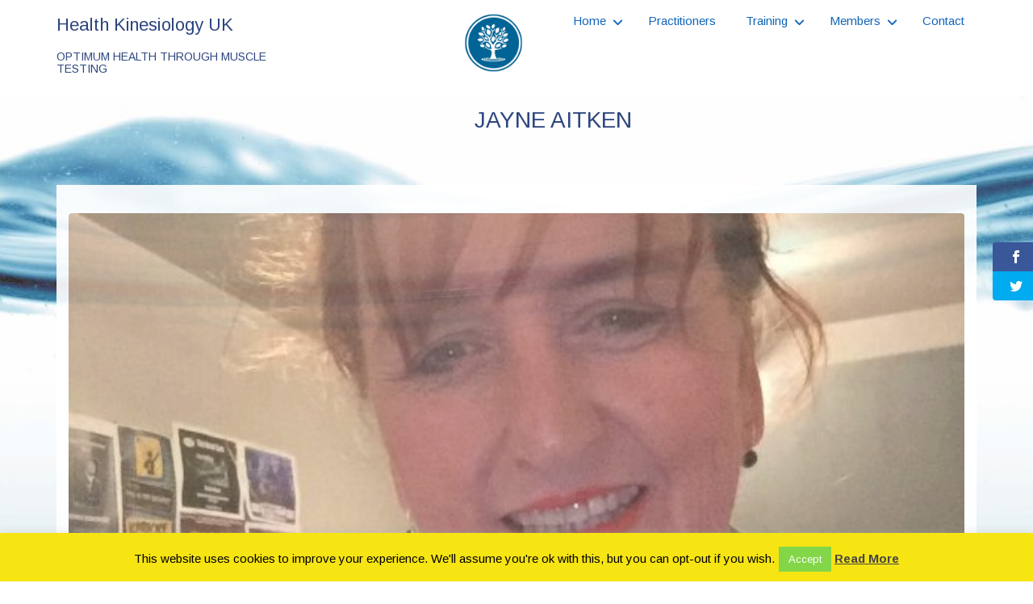

--- FILE ---
content_type: text/css
request_url: https://hk-uk.co.uk/wp-content/themes/bizlight-pro/style.css?ver=2807032b53008d9023144b127c325ae3
body_size: 65446
content:
/*!
Theme Name: Bizlight Pro
Theme URI: https://evisionthemes.com/product/bizlight-premium-theme/
Author: evisiontheme
Author URI: http://evisionthemes.com/
Description: Bizlight Pro theme is clean and elegant lightweight WordPress theme, adequate enough to create a standard site for any corporate house. Bizlight is basically designed for the normal WordPress users, in order to create a site quickly and efficiently. However, it has many competencies including responsive, bootstrap, HTML5, CSS3, retina ready, font awesome, google font, cross-browser compatibility, color control, layout control, logo upload, translation-ready, custom CSS field, etc. Documentation consists of several parts and shows you the entire process of setting up WordPress and Bizlight theme from scratch.Demo : http://demo.evisionthemes.com/bizlight-pro/ Documentation : http://doc.evisionthemes.com/bizlight
Version: 2.2.3
License: GNU General Public License v2 or later
License URI: http://www.gnu.org/licenses/gpl-2.0.html
Text Domain: bizlight
Tags: two-columns, right-sidebar, left-sidebar,custom-background, custom-colors, custom-menu, featured-images, post-formats, sticky-post, translation-ready, theme-options, threaded-comments

Normalizing styles have been helped along thanks to the fine work of
Nicolas Gallagher and Jonathan Neal http://necolas.github.com/normalize.css/
*/.dropdown-toggle:after,.dropdown-toggle:visited:after,.dropdown-toggle.toggled-on:after,.dropdown-toggle:visited.toggled-on:after,.main-navigation .menu-item-has-children>a:after,.cat-links:before,.tags-links:before,.comments-link:before,.posted-on:before,.nav-links .nav-previous a:before,.nav-links .nav-next a:after,.byline:before,.evision-social-section a:before{font-weight:900}html{font-family:'Raleway', sans-serif;-webkit-text-size-adjust:100%;-ms-text-size-adjust:100%}*{-moz-box-sizing:border-box;box-sizing:border-box;margin:0px;padding:0px}*:before,*:after{-moz-box-sizing:border-box;box-sizing:border-box}body,html{height:100%}body{margin:0;background-color:#f7f7f7;-webkit-font-smoothing:antialiased;-moz-font-smoothing:antialiased;font-smoothing:antialiased}html{display:block}body,button,input,select,textarea{color:#565656;font:400 15px/22px 'Raleway', sans-serif;-webkit-font-smoothing:antialiased}img{max-width:100%;height:auto;border:0}svg:not(:root){overflow:hidden}embed,iframe,object,video{max-width:100%}article,aside,details,figcaption,figure,footer,header,main,menu,nav,section,summary{display:block}figure{margin:0}audio,canvas,progress,video{display:inline-block;vertical-align:baseline}audio:not([controls]){display:none;height:0}[hidden],template{display:none}h1.main-title a{color:#fff !important}a,button,input[type="submit"]{-webkit-transition:all 0.3s ease 0s;-moz-transition:all 0.3s ease 0s;-o-transition:all 0.3s ease 0s;-ms-transition:all 0.3s ease 0s;transition:all 0.3s ease 0s;text-decoration:none}a,a>p{color:#212121;text-decoration:none;background-color:transparent}.logged-in.admin-bar .ab-top-menu a,.logged-in.admin-bar .ab-top-menu a>p{color:inherit !important}a:active,a:hover,a:focus{outline:0;border:none;text-decoration:none;color:#028484}h1,h1 a,h2,h2 a,h3,h3 a,h4,h4 a,h5,h5 a,h6,h6 a{font-family:'Raleway', sans-serif;font-weight:600;line-height:1.3;color:#212121;text-decoration:none}h1 a:hover,h2 a:hover,h3 a:hover,h4 a:hover,h5 a:hover,h6 a:hover{text-decoration:none}h1,h2,h3{margin-top:10px;margin-bottom:15px}h1{font-size:36px}h2{font-size:24px;text-transform:uppercase}h3{font-size:18px;font-weight:400}h4{font-size:16px}h5{font-size:14px}h6{font-size:12px}hr{box-sizing:content-box;background-color:#cccccc;border:0;height:1px;margin-bottom:1.5em}p{margin-bottom:15px;word-wrap:break-word}q,blockquote,blockquote p{color:#787878}dfn,cite,em,i{font-style:italic}b,strong{font-weight:bold}blockquote{margin:15px 1.5em;padding-bottom:0;padding-top:0}address{margin:0 0 1.5em}pre{background:#eeeeee;font-size:14px;line-height:1.6;margin-bottom:1.6em;max-width:100%;overflow:auto;padding:1.6em;font-family:"helvetica", "sans-serif"}code,kbd,tt,var,samp{font-family:"helvetica", "sans-serif";font-size:14px}abbr,acronym{border-bottom:1px dotted #666;cursor:help}mark,ins{background:#fff9c0;text-decoration:none}big{font-size:125%}small{font-size:80%}sub,sup{font-size:75%;line-height:0;position:relative;vertical-align:baseline}sup{top:-0.5em}sub{bottom:-0.25em}ul,ol{margin-top:0;margin-bottom:20px;list-style-position:inside}ul ul,ol ul,ul ol,ol ol{margin:0}dt{font-weight:bold}dd{margin:0 1.5em 1.5em}@media only screen and (max-width: 767px){h1{font-size:24px}h2{font-size:20px;text-transform:uppercase}h3{font-size:16px;font-weight:400}h4{font-size:14px}h5{font-size:12px}h6{font-size:9px}}.screen-reader-text{clip:rect(1px, 1px, 1px, 1px);position:absolute !important;height:1px;width:1px;overflow:hidden}.screen-reader-text:hover,.screen-reader-text:active,.screen-reader-text:focus{background-color:#f1f1f1;border-radius:3px;box-shadow:0 0 2px 2px rgba(0,0,0,0.6);clip:auto !important;color:#21759b;display:block;font-size:14px;font-size:0.875rem;font-weight:bold;height:auto;left:5px;line-height:normal;padding:15px 23px 14px;text-decoration:none;top:5px;width:auto;z-index:100000}form{position:relative}input[type="checkbox"],input[type="radio"]{box-sizing:border-box;padding:0}input[type="number"]::-webkit-inner-spin-button,input[type="number"]::-webkit-outer-spin-button{height:auto}input[type="text"],input[type="email"],input[type="url"],input[type="password"],input[type="search"],input[type="tel"],textarea,.wpcf7-form-control{outline:0;width:100%;margin-bottom:15px;border:1px solid #dddddd;height:50px;color:#333333;font-size:16px;line-height:normal;color:#666666;border:1px solid #cccccc;background-color:#F7F7F7;box-sizing:border-box;-webkit-box-sizing:border-box;-moz-box-sizing:border-box;-o-box-sizing:border-box;-ms-box-sizing:border-box;padding:8px 5px 8px 15px}textarea{min-height:200px}input[type="search"]{-webkit-appearance:textfield;box-sizing:content-box;-webkit-box-sizing:content-box;-moz-box-sizing:content-box;-o-box-sizing:content-box;-ms-box-sizing:content-box;background-color:transparent;margin-bottom:0}input[type="search"]::-webkit-search-cancel-button,input[type="search"]::-webkit-search-decoration{-webkit-appearance:none}input[type="text"]:focus,input[type="email"]:focus,input[type="url"]:focus,input[type="password"]:focus,input[type="search"]:focus,input[type="tel"]:focus,textarea:focus{color:#212121;background-color:#ffffff;-webkit-appearance:none}fieldset{border:1px solid #c0c0c0;margin:0 2px;padding:0.35em 0.625em 0.75em}legend{border:0;padding:0}textarea{overflow:auto;width:100%}optgroup{font-weight:bold}select:focus{outline:none}::-webkit-input-placeholder{color:#919191;font-size:13px}:-moz-placeholder{color:#919191;font-size:13px}::-moz-placeholder{color:#919191;font-size:13px}:-ms-input-placeholder{color:#919191;font-size:13px}button,a.button,html input[type="button"],input[type="button"],input[type="reset"],input[type="submit"],button:focus,a.button:focus,input[type="button"]:focus,input[type="reset"]:focus,input[type="submit"]:focus{font-family:'Raleway', sans-serif;border:none;outline:none;overflow:visible;background:#028484;color:#ffffff;font-size:13px;line-height:1.2;text-transform:uppercase;padding:18px 30px 20px;cursor:pointer;vertical-align:middle;-webkit-border-radius:3px;-moz-border-radius:3px;-o-border-radius:3px;-ms-border-radius:3px;border-radius:3px;-webkit-transform:translateZ(0);transform:translateZ(0);box-shadow:0 0 1px transparent;-webkit-backface-visibility:hidden;backface-visibility:hidden;-moz-osx-font-smoothing:grayscale;position:relative;-webkit-transition-property:color;transition-property:color;-webkit-transition-duration:0.3s;transition-duration:0.3s;background-image:none}button:before,a.button:before,html input[type="button"]:before,input[type="button"]:before,input[type="reset"]:before,input[type="submit"]:before,.evision-back-to-top:before{content:"";position:absolute;z-index:-1;top:0;left:0;right:0;bottom:0;background:#016161;-webkit-transform:scale(0);transform:scale(0);-webkit-transition-property:transform;transition-property:transform;-webkit-transition-duration:0.3s;transition-duration:0.3s;-webkit-transition-timing-function:ease-out;transition-timing-function:ease-out;-webkit-border-radius:3px;-moz-border-radius:3px;-o-border-radius:3px;-ms-border-radius:3px;border-radius:3px}button:hover,a.button:hover,input[type="button"]:hover,input[type="reset"]:hover,input[type="submit"]:hover,button:active,a.button:active,input[type="button"]:active,input[type="reset"]:active,input[type="submit"]:active{border:none;color:#ffffff;-webkit-border-radius:3px;-moz-border-radius:3px;-o-border-radius:3px;-ms-border-radius:3px;border-radius:3px}input[type="submit"]:hover{background:#016161}button:hover:before,a.button:hover:before,html input[type="button"]:hover:before,input[type="button"]:hover:before,input[type="reset"]:hover:before,input[type="submit"]:hover:before,button:focus:before,a.button:focus:before,html input[type="button"]:focus:before,input[type="button"]:focus:before,input[type="reset"]:focus:before,input[type="submit"]:focus:before,button:active:before,a.button:active:before,html input[type="button"]:active:before,input[type="button"]:active:before,input[type="reset"]:active:before,input[type="submit"]:active:before,.evision-back-to-top:hover:before,.evision-back-to-top:focus:before,.evision-back-to-top:active:before{-webkit-transform:scale(1);transform:scale(1)}button a,button:hover a,a.button,a.button:hover{color:#ffffff;display:inline-block}button[disabled],html input[disabled]{cursor:default}button::-moz-focus-inner,input::-moz-focus-inner{border:0;padding:0}.clear:before,.clear:after,.entry-content:before,.entry-content:after,.comment-content:before,.comment-content:after,.site-header:before,.site-header:after,.site-content:before,.site-content:after,.site-footer:before,.site-footer:after{content:"";display:table}.clear:after,.entry-content:after,.comment-content:after,.site-header:after,.site-content:after,.site-footer:after{clear:both}table,th,td{border:1px solid #eaeaea;border:1px solid rgba(51,51,51,0.1)}table{border-collapse:separate;border-spacing:0;border-width:1px 0 0 1px;margin:0 0 1.6em;table-layout:fixed;width:100%}caption,th,td{font-weight:normal;text-align:left}th{border-width:0 1px 1px 0;font-weight:700}td{border-width:0 1px 1px 0}th,td{padding:0.4em}del{opacity:0.8}dl{margin-bottom:1.6em}dt{font-weight:bold}dd{margin-bottom:1.6em;margin-left:0}dd a{text-decoration:underline}.thumb-overlay{background:rgba(0,0,0,0.5);content:"";height:100%;width:100%}.site-header{background:none repeat scroll 0 0 #ffffff;text-align:center}body:not(.home) .site-header{position:relative}.page-inner-title{background-position:center center;background-color:#565656;text-align:center;padding-bottom:70px;padding-top:80px;margin-bottom:30px;background-repeat:no-repeat;background-size:cover}body.home .page-inner-title{padding-top:120px}.page-inner-title .entry-title,.page-inner-title .page-title,.page-inner-title .taxonomy-description{padding-left:15px;padding-right:15px;color:#ffffff}.page-inner-title .entry-title,.page-inner-title .page-title{text-transform:uppercase}.wrap-header .nav-tabs{border-bottom:none}.navbar-fixed-top{z-index:99}.site-branding,.menu{width:1170px;margin:0 auto;padding-left:15px;padding-right:15px}.widget_nav_menu .menu{width:auto;padding-left:0;padding-right:0}.evision-nav-right .menu{width:auto}a.custom-logo-link{margin-top:20px;display:inline-block}.site-title,.site-title a{margin-top:24px;font-size:22px;text-transform:inherit;font-weight:500;color:#ffffff}.site-title a{display:block}.site-title a:hover{color:#CCCCCC}.site-description{font-size:14px;font-weight:400;margin-top:5px;text-transform:inherit}@media only screen and (max-width: 1170px){.site-branding,.menu{width:96%;margin:0 auto}}@media only screen and (max-width: 991px){.site-title,.site-title a{text-align:left;margin-top:10px;font-size:20px}.evision-nav-type-2 .site-title a{text-align:center}}@media only screen and (max-width: 767px){.site-title,.site-title a,.site-description,.site-branding,.menu{text-align:center}}.nav-holder{vertical-align:middle;margin-bottom:0;margin-top:20px;position:relative}.nav-holder:before,.nav-holder:after{display:table;content:""}.nav-holder:after{clear:both}.site-header-menu{display:none;-webkit-flex:0 1 100%;-ms-flex:0 1 100%;flex:0 1 100%}.site-header-menu.toggled-on,.no-js .site-header-menu{display:block}.site-header-menu.toggled-on{position:absolute;width:100%;right:0;z-index:999999}.main-navigation{background:none repeat scroll 0 0 #565656;text-align:left}.site-footer .main-navigation{margin-bottom:1.75em}.main-navigation ul{list-style:none;margin:0;padding-left:0}.main-navigation ul ul{background-color:#333333;display:none;margin-left:0.875em}.main-navigation ul ul.toggled-on{background:transparent;display:block;padding:0}.site-header-menu.toggled-on .main-navigation ul{background:none repeat scroll 0 0 #565656}.main-navigation li{position:relative}.main-navigation a,.main-navigation a:visited{border-bottom:1px solid #787878;color:#fff;display:block;font-size:15px;line-height:1.3125;outline-offset:-1px;padding:17px 18px}.main-navigation li a:hover,.main-navigation li a:focus,.main-navigation li a:active{background:none repeat scroll 0 0 transparent;color:#fff !important}.no-js .main-navigation ul ul{display:block}.dropdown-toggle,.dropdown-toggle:visited{background-color:#565656 !important;border:0;border-radius:0;color:#fff;content:"";height:48px;padding:0;position:absolute;right:0;text-transform:none;top:0;width:48px}.dropdown-toggle:after,.dropdown-toggle:visited:after{border:0 solid #d1d1d1;border-left-width:1px;content:"\f107";display:inline-block;font-family:"Font Awesome 5 Free";font-size:24px;left:1px;position:relative;width:48px}.dropdown-toggle:hover,.dropdown-toggle:focus,.dropdown-toggle:active,.dropdown-toggle:visited:hover,.dropdown-toggle:visited:focus,.dropdown-toggle:visited:active{background-color:#565656 !important;color:#fff;padding:0;position:absolute}.dropdown-toggle:focus,.dropdown-toggle:visited:focus{outline:thin dotted;outline-offset:-1px}.dropdown-toggle:focus:after,.dropdown-toggle:visited:focus:after{border-color:transparent}.dropdown-toggle.toggled-on:after,.dropdown-toggle:visited.toggled-on:after{content:"\f106";font-family:"Font Awesome 5 Free"}.dropdown-toggle:before{background-color:transparent !important}.menu-toggle,.menu-toggle:visited,.menu-toggle:hover,.menu-toggle:focus,.menu-toggle:active{background-color:rgba(0,0,0,0.5) !important;font-size:15px;margin-left:auto;margin-bottom:15px;padding:14px 18px 15px}@media screen and (min-width: 1024px){.site-header-menu{display:inline-block;margin-right:30px;margin-top:4px;text-align:right;-webkit-flex:0 1 auto;-ms-flex:0 1 auto;flex:0 1 auto}.main-navigation ul{padding-left:0}.main-navigation ul ul{display:block;left:-999em;margin:0;position:absolute;z-index:99999}.main-navigation ul ul:before,.main-navigation ul ul:after{border-style:solid;content:"";position:absolute}.main-navigation ul ul:before{border-color:#292929 transparent;border-width:0 10px 10px;left:9px;top:-9px}.main-navigation ul ul:after{border-color:#333 transparent;border-width:0 8px 8px;left:11px;top:-7px}.main-navigation ul ul li{background-color:#333;border:1px solid #292929;border-bottom-width:0}.main-navigation ul ul li:hover>ul,.main-navigation ul ul li.focus>ul{right:100%;left:auto}.main-navigation ul ul a{white-space:normal;width:12.6875em}.main-navigation ul ul ul{top:-1px}.main-navigation ul ul ul:before,.main-navigation ul ul ul:after{border:0}.main-navigation ul ul .menu-item-has-children>a{padding-right:2.0625em}.main-navigation ul ul .menu-item-has-children>a:after{right:0.5625em;top:0.750em;-webkit-transform:rotate(90deg);-moz-transform:rotate(90deg);-ms-transform:rotate(90deg);transform:rotate(90deg)}.main-navigation ul,.main-navigation ul>li{border:0}.main-navigation ul>li{float:left}.main-navigation a,.main-navigation a:visited{color:#fff;outline-offset:-8px;padding:0.65625em 1em;white-space:nowrap;position:relative;border-bottom:none}.main-navigation ul>li.current-menu-item>a:before,.main-navigation ul>li:not(.menu-item-has-children):hover>a:after,.main-navigation ul>li:not(.menu-item-has-children).current_page_item>a:after,.main-navigation ul>li:not(.menu-item-has-children).current-menu-item>a:after,.main-navigation ul>li:not(.menu-item-has-children).current_page_ancestor>a:after,.main-navigation ul>li:not(.menu-item-has-children).active>a:after,.main-navigation ul>li:not(.menu-item-has-children).active>a:after,.main-navigation ul>li:not(.menu-item-has-children).active>a:after,.main-navigation ul>li:not(.menu-item-has-children).current_page_parent a:after{background:#ffffff none repeat scroll 0 0;bottom:0;content:"";display:inline-block;height:1px;left:0;margin:auto;position:absolute;right:0;width:30px}.main-navigation ul>li:hover ul.sub-menu a:after{background-color:transparent}.main-navigation li:hover>a,.main-navigation li.focus>a,.main-navigation li.active>a{color:#fff}.main-navigation li:hover>ul,.main-navigation li.focus>ul{left:0;right:auto}.main-navigation .menu-item-has-children>a{margin:0;padding-right:2em}.main-navigation .menu-item-has-children>a:after{content:"\f107";font-family:"Font Awesome 5 Free";position:absolute;right:0.625em;top:0.8125em}.dropdown-toggle,.main-navigation ul .dropdown-toggle.toggled-on,.menu-toggle,.site-footer .main-navigation{display:none}}@media screen and (max-width: 1023px){.nav-holder{text-align:right}.evision-nav-type-2 .nav-holder{text-align:center}}@media screen and (max-width: 767px){.nav-holder{text-align:center}}.site-main .comment-navigation,.site-main .posts-navigation,.site-main .post-navigation{margin:0 0 1.5em;overflow:hidden}.comment-navigation .nav-previous,.posts-navigation .nav-previous,.post-navigation .nav-previous{float:left;width:50%}.comment-navigation .nav-next,.posts-navigation .nav-next,.post-navigation .nav-next{float:right;text-align:right;width:50%}#secondary aside.widget:first-child .widget-title{margin-top:0}.entry-meta,.entry-footer{font-size:13px}.entry-meta{border-bottom:1px solid #ccc;border-top:1px solid #ccc;padding-bottom:10px;padding-top:8px;margin-bottom:2.5em}.entry-meta span{margin-right:10px}.widget ul{padding-left:0;list-style:none}.widget li{border-top:1px solid #d7d7d7;display:block;padding-bottom:9px;padding-top:8px;text-transform:capitalize}.widget ul li:first-child{border-top:0}.widget li a{color:#212121}.widget li a:hover,.widget li a:focus,.widget li a:active{color:#028484}.widget .widgettitle,.blog article.hentry .widgettitle,#blog-post article.hentry .widgettitle,.search article.hentry .widgettitle,.archive article.hentry .widgettitle,.tag article.hentry .widgettitle,.category article.hentry .widgettitle,#ak-blog-post article.hentry .widgettitle,.page article.hentry .widgettitle,.single article.hentry .widgettitle,.woocommerce article.hentry .widgettitle,.woocommerce .site-main .widgettitle,.widget .widget-title,.blog article.hentry .widget-title,#blog-post article.hentry .widget-title,.search article.hentry .widget-title,.archive article.hentry .widget-title,.tag article.hentry .widget-title,.category article.hentry .widget-title,#ak-blog-post article.hentry .widget-title,.page article.hentry .widget-title,.single article.hentry .widget-title,.woocommerce article.hentry .widget-title,.woocommerce .site-main .widget-title{text-transform:uppercase;background:none;border-bottom:1px solid #028484;text-align:left;padding-bottom:15px;font-size:18px;margin-bottom:15px}.widget select{background:none repeat scroll 0 0 #ffffff;border:1px solid #cccccc;max-width:100%;padding:8px 15px}@media only screen and (max-width: 767px){#secondary{margin-top:60px}}.search-form label{margin-bottom:0;width:calc(100% - 116px)}.search-form .search-field{-webkit-box-sizing:border-box;-moz-box-sizing:border-box;-o-box-sizing:border-box;-ms-box-sizing:border-box;box-sizing:border-box;color:#212121;display:block;height:42px;max-width:100%;vertical-align:top;background-color:#f7f7f7;line-height:20px;margin-bottom:0}.search-form .search-submit{background-color:#028484;border:medium none;border-radius:0;box-shadow:none;color:#ffffff;display:inline-block;height:22px;line-height:1;padding:15px 30px 27px;text-shadow:none;vertical-align:top;width:112px}.search-form .search-submit:hover,.search-form .search-submit:focus{box-shadow:none;border:none;text-shadow:none;vertical-align:top;border-radius:0;padding:15px 30px 27px}.widget_calendar table{margin:0}.widget_calendar td,.widget_calendar th{border:1px solid #ededed;line-height:2.3333;text-align:center;padding:0}.widget_calendar caption{font-weight:700;margin:0 0 1.6em;letter-spacing:0.04em;text-transform:uppercase}.widget_calendar tbody a{-webkit-tap-highlight-color:rgba(255,255,255,0.3);background-color:#333;color:#fff !important;display:block;font-weight:700}.widget_calendar tbody a:hover,.widget_calendar tbody a:focus{background-color:#707070;background-color:rgba(51,51,51,0.7);color:#eeeeee !important}.widget_categories .children,.widget_nav_menu .sub-menu,.widget_pages .children{margin:0.4688em 0 0 1em;padding-top:0.4688em}.widget_recent_entries .post-date{font-style:normal;display:block;line-height:2;opacity:0.8;display:block}.widget_rss ul{list-style:none;margin:0}.widget_rss li{margin-bottom:1.6em}.widget_rss ul:last-child,.widget_rss li:last-child{margin-bottom:0}.widget_rss .rsswidget{border:0;font-weight:700}.widget_rss .rsswidget img{margin-top:-4px}.widget_rss .rss-date,.widget_rss cite{font-style:normal;display:block;line-height:2;opacity:0.8}#page{overflow:hidden}.widget,.blog article.hentry,#blog-post article.hentry,.search article.hentry,.archive article.hentry,.tag article.hentry,.category article.hentry,#ak-blog-post article.hentry,.page article.hentry,.single article.hentry,.woocommerce article.hentry,.woocommerce .site-main{margin:0;margin-bottom:2em;background:#fff;border:1px solid #e1e1e1;padding:15px}.page article.hentry .entry-title,.blog article.hentry .entry-title,.archive article.hentry .entry-title,.single article.hentry .entry-title,.search article.hentry .entry-title{font-size:24px;text-transform:inherit;font-weight:500;margin-bottom:10px;margin-top:0}.entry-footer>span{border-left:1px solid #aaaaaa;padding-right:10px;padding-left:10px}.entry-footer>span:first-child,.entry-footer>span.comments-link,.entry-footer>span.edit-link{padding-left:0;border-left:none}.cat-links:before{content:"\f07c";font-family:"Font Awesome 5 Free";margin-right:5px}.tags-links:before{content:"\f02c";font-family:"Font Awesome 5 Free";margin-right:5px}.tags-links{padding-left:10px}.comments-link:before{content:"\f086";font-family:"Font Awesome 5 Free";margin-right:5px}.comments-link{display:block;margin-top:15px}.comments-title,.comment-reply-title,.comments-link{font-size:18px;line-height:1.3333}.posted-on:before{content:"\f274";font-family:"Font Awesome 5 Free";margin-right:5px}.posted-on a,.cat-links a,.tags-links a,.author a,.comments-link a{color:#212121;font-weight:500}.comments-link a{font-size:16px}.posted-on a:hover,.cat-links a:hover,.tags-links a:hover,.author a:hover,.comments-link a:hover{color:#028484}.edit-link a{color:#212121;font-weight:700;text-decoration:underline}.edit-link a:hover,.edit-link a:focus{color:#028484}.site-main .post-navigation{margin-top:2.5em}.nav-links{border-bottom:1px solid #ccc;border-top:1px solid #ccc;margin-bottom:15px;margin-top:15px}.nav-links:before,.nav-links:after{display:table;content:""}.nav-links:after{clear:both}.nav-links .nav-previous a,.nav-links .nav-next a{color:#212121;display:inline-block;font-size:16px;line-height:24px;padding:15px 15px 16px 24px;position:relative;text-transform:capitalize}.nav-links .nav-previous a:hover,.nav-links .nav-previous a:focus,.nav-links .nav-previous a:active,.nav-links .nav-next a:hover,.nav-links .nav-next a:focus,.nav-links .nav-next a:active{border-color:#DFB200;color:#DFB200}.nav-links .nav-next a{padding-left:14px;padding-right:30px}.nav-links .nav-previous a:before,.nav-links .nav-next a:after{position:absolute;font-family:"Font Awesome 5 Free";display:inline-block;font-size:24px;line-height:22px}.nav-links .nav-previous a:before{content:"\f100";left:0}.nav-links .nav-next a:after{content:"\f101";right:0;left:auto}@media screen and (min-width: 1199px){.nav-links .nav-previous,.nav-links .nav-next{width:50%;float:left;vertical-align:top}.nav-links .nav-previous{padding-right:15px}.nav-links .nav-next{padding-left:15px;border-left:1px solid #ccc}}@media screen and (max-width: 767px){.nav-links .nav-previous a,.nav-links .nav-next a{font-size:16px;text-align:center;display:block}}.site-footer:after{display:table;content:"";clear:both}.site-info{width:1170px;margin:0 auto;padding:13px 15px 15px}@media only screen and (max-width: 1170px){.site-info{width:96%;margin:0 auto}.container:before,.container:after{display:block;clear:both;content:""}}@media screen and (max-width: 991px){.site-content{padding-top:210px}}@media only screen and (max-width: 767px){.site-info{width:100%;float:none}}.site-content{width:1170px;margin:0 auto;padding:30px 15px 60px}#primary,body.evision-right-sidebar #primary{float:left;width:68%}#secondary,body.evision-right-sidebar #secondary{float:right;width:29%}@media screen and (min-width: 768px){body:not(.home).evision-right-sidebar #primary{padding-right:20px}}body.evision-left-sidebar #primary{float:right;width:68%}body.evision-left-sidebar #secondary{float:left;width:29%}@media screen and (min-width: 768px){body:not(.home).evision-left-sidebar #primary{padding-left:20px}}body.evision-no-sidebar #primary{float:left;width:100%}body.error404 #primary{float:none;width:80%;margin-left:auto;margin-right:auto}@media only screen and (max-width: 1170px){.site-content{width:96%;margin:0 auto}.container:before,.container:after{display:block;clear:both;content:""}}@media only screen and (max-width: 767px){#primary,body.evision-right-sidebar #primary,body.evision-left-sidebar #primary,#secondary,body.evision-right-sidebar #secondary,body.evision-left-sidebar #secondary{width:100%;float:none}}body.home .site-content{width:100%;padding:0}body.home.blog .site-content{max-width:1170px;padding:40px 15px 0}article.hentry .image-full{margin-bottom:20px}.entry-content .image-left{float:left;margin-right:20px}.entry-content .image-right{float:right;margin-left:20px}.entry-content .image-left{float:left;margin-right:20px}@media screen and (max-width: 991px){.entry-content .left-image{float:none;margin-right:0;margin-bottom:20px}.entry-content .right-image{float:none;margin-left:0;margin-bottom:20px}}.alignleft{display:inline;float:left;margin-right:1.5em}.alignright{display:inline;float:right;margin-left:1.5em}.aligncenter{clear:both;display:block;margin-left:auto;margin-right:auto}.page-header{margin-top:0;border-bottom:none}.sticky{display:block}.hentry{margin:0 0 1.5em}.byline:before{content:"\f007";font-family:"Font Awesome 5 Free";margin-right:5px}.byline,.updated:not(.published){display:none}.single .byline,.group-blog .byline{display:inline}.entry-content img{margin-bottom:20px}.single article.hentry .entry-title{color:#028484}.single article.hentry .entry-meta{border-top:0}.page-links{clear:both;font-weight:700;margin-top:2em;margin-bottom:2em}.page-links a,.page-links>span{border:1px solid #ccc;display:inline-block;font-size:15px;height:2em;line-height:2;margin:0 3px 3px 3px;text-align:center;width:2em}.page-links a{color:#212121}.page-links a:hover,.page-links a:focus,.page-links>span:hover,.page-links>span:focus{border:1px solid #41BFBF;color:#028484}.blog .format-aside .entry-title,.archive .format-aside .entry-title{display:none}.comment-list+.comment-respond{border-top:1px solid #eaeaea}.comment-list+.comment-respond,.comment-navigation+.comment-respond{padding-top:1.6em}.comments-title,.comment-reply-title{font-size:18px;text-transform:uppercase;font-weight:700}.comments-title{margin-bottom:1.3333em}.comment-list{list-style:none;margin:0}.comment-list article,.comment-list .pingback,.comment-list .trackback{border-top:1px solid #e1e1e1;padding:1.6em 0}.comment-list .children{list-style:none;margin:0}.comment-list .children>li{padding-left:0.8em}.comment-author{color:#707070;margin-bottom:0.4em}.comment-author a:hover{border-bottom:1px solid #707070}.comment-author .avatar{float:left;height:32px;margin-right:0.8em;width:32px;border-radius:30px;-webkit-border-radius:30px;-moz-border-radius:30px;-o-border-radius:30px;-ms-border-radius:30px}.comment-metadata,.pingback .edit-link{color:#999999;font-weight:700}.comment-metadata a,.pingback .edit-link a{color:#707070}.comment-metadata a:hover,.pingback .edit-link a:hover{border-bottom:1px solid #333333}.comment-metadata a.comment-edit-link:hover{border-bottom:none}.comment-metadata a:hover,.comment-metadata a:focus,.pingback .edit-link a:hover,.pingback .edit-link a:focus{color:#333333}.comment-metadata{margin-bottom:1.6em}.comment-metadata .edit-link{margin-left:1em}.pingback .edit-link{margin-left:1em}.pingback .edit-link:before{top:5px}.comment-content ul,.comment-content ol{margin:0 0 1.6em 1.3333em}.comment-content li>ul,.comment-content li>ol{margin-bottom:0}.comment-content>:last-child{margin-bottom:0}.comment-list .reply{font-size:12px}.comment-list .reply a{border:1px solid #eaeaea;color:#707070;display:inline-block;font-weight:700;line-height:1;margin-top:2em;padding:0.6167em 0.8333em;text-transform:uppercase}.comment-list .reply a:hover,.comment-list .reply a:focus{border-color:#333333;color:#333333;outline:0}.comment-form{padding-top:0}.comment-form label{color:#707070;font-size:15px;font-weight:700;display:block;line-height:1.5;text-transform:uppercase}.comment-form input[type="text"],.comment-form input[type="email"],.comment-form input[type="url"]{width:100%}.comment-form input[type="submit"]{display:inline-block}.comment-notes,.comment-awaiting-moderation,.logged-in-as,.form-allowed-tags{color:#707070;font-size:15px;line-height:1.5;margin-bottom:2em}.logged-in-as a:hover{border-bottom:1px solid #333}.no-comments{border-top:1px solid #eaeaea;color:#707070;font-weight:700;padding-top:1.6em}.comment-navigation+.no-comments{border-top:0}.form-submit{margin-bottom:0}.comments-area .form-submit input[type="submit"]{width:auto}.required{color:#c0392b}.comment-reply-title small{font-size:100%}.comment-reply-title small a{border:0;float:right;height:32px;overflow:hidden;width:auto}.comment-content a{word-wrap:break-word}.bypostauthor{display:block}.page-numbers{border:1px solid #cccccc;color:#565656;display:inline-block;font-size:18px;height:44px;line-height:40px;text-align:center;vertical-align:middle;width:44px;background-color:#ffffff;margin-top:15px}.page-numbers:hover,.page-numbers:focus,.page-numbers.current{border:1px solid #028484;color:#028484}.error404 #primary{width:100%}.error404 .search-form{margin-bottom:30px}.infinite-scroll .posts-navigation,.infinite-scroll.neverending .site-footer{display:none}.infinity-end.neverending .site-footer{display:block}.page-content .wp-smiley,.entry-content .wp-smiley,.comment-content .wp-smiley{border:none;margin-bottom:0;margin-top:0;padding:0}.wp-caption{margin-bottom:1em;max-width:100%}.wp-caption img[class*="wp-image-"]{display:block;margin:0 auto}.wp-caption-text{text-align:center}.wp-caption .wp-caption-text{margin:0.8075em 0}.gallery{margin-bottom:1.5em}.gallery-item{display:inline-block;text-align:center;vertical-align:top;width:100%;margin-bottom:15px;margin-top:15px}.gallery-columns-2 .gallery-item{max-width:50%}.gallery-columns-3 .gallery-item{max-width:33.33%}.gallery-columns-4 .gallery-item{max-width:25%}.gallery-columns-5 .gallery-item{max-width:20%}.gallery-columns-6 .gallery-item{max-width:16.66%}.gallery-columns-7 .gallery-item{max-width:14.28%}.gallery-columns-8 .gallery-item{max-width:12.5%}.gallery-columns-9 .gallery-item{max-width:11.11%}.gallery-caption{display:block}@media only screen and (max-width: 767px){.gallery-columns-5 .gallery-item,.gallery-columns-6 .gallery-item,.gallery-columns-7 .gallery-item,.gallery-columns-8 .gallery-item,.gallery-columns-9 .gallery-item{max-width:100%}}@media only screen and (max-width: 480px){.gallery-columns-3 .gallery-item,.gallery-columns-4 .gallery-item{max-width:100%}}@media screen and (min-width: 768px){.pad0l{padding-left:0px}.pad0r{padding-right:0px}.pad0lr{padding-left:0px;padding-right:0px}}.row-full-height{height:100%}.col-full-height{height:100%;vertical-align:middle}.col-top{vertical-align:top}.col-middle{vertical-align:middle}.col-bottom{vertical-align:bottom}.evision-social-section ul{list-style:none;margin-bottom:0;padding-left:0}.evision-social-section ul li{display:inline-block}.evision-social-section a:before{font-family:"Font Awesome 5 Brands";font-size:14px}.evision-social-section a{font-size:14px;font-weight:400;height:42px;line-height:42px;text-align:center;width:42px;background-color:#3E4444;color:#a7a7a7 !important;display:inline-block;color:#313131;border:1px solid #a7a7a7;margin-left:5px;margin-right:5px;-webkit-border-radius:50px;-moz-border-radius:50px;-o-border-radius:50px;-ms-border-radius:50px;border-radius:50px}.evision-social-section a:hover{border:1px solid transparent;color:#ffffff !important}.evision-social-section a[href*="facebook.com"]:before{content:"\f09a"}.evision-social-section a[href*="twitter.com"]:before{content:"\f099"}.evision-social-section a[href*="linkedin.com"]:before{content:"\f0e1"}.evision-social-section a[href*="instagram.com"]:before{content:"\f16d"}.evision-social-section a[href*="youtube.com"]:before{content:"\f167"}.evision-social-section a[href*="plus.google.com"]:before{content:"\f0d5"}.evision-social-section a[href*="pinterest.com"]:before{content:"\f0d2"}.evision-social-section a[href*="flickr.com"]:before{content:"\f16e"}.evision-social-section a[href*="tumblr.com"]:before{content:"\f173"}.evision-social-section a[href*="wordpress.org"]:before{content:"\f19a"}.evision-social-section a[href*="wordpress.com"]:before{content:"\f19a"}.evision-social-section a[href*="soundcloud.com"]:before{content:"\f1be"}.evision-social-section a:hover[href*="facebook.com"]{background-color:#3C579E}.evision-social-section a:hover[href*="twitter.com"]{background-color:#01BBF6}.evision-social-section a:hover[href*="linkedin.com"]{background-color:#1484C3}.evision-social-section a:hover[href*="instagram.com"]{background-color:#2D6A93}.evision-social-section a:hover[href*="youtube.com"]{background-color:#D62424}.evision-social-section a:hover[href*="pinterest.com"]{background-color:#BD2126}.evision-social-section a:hover[href*="plus.google.com"]{background-color:#D73D32}.evision-social-section a:hover[href*="flickr.com"]{background-color:#FD0083}.evision-social-section a:hover[href*="tumblr.com"]{background-color:#34465D}.evision-social-section a:hover[href*="wordpress.org"]{background-color:#3480A3}.evision-social-section a:hover[href*="wordpress.com"]{background-color:#3480A4}.evision-social-section a:hover[href*="soundcloud.com"]{background-color:#FF5500}.social-icon-only a{font-size:0}.social-group-nav a:before{font-size:18px}.social-group-nav a[href*=".com"],.social-group-nav a[href*=".org"]{height:36px;line-height:36px;text-align:center;vertical-align:middle;width:36px}.evision-back-to-top{background:#028484 none repeat scroll 0 0;border-radius:2px;bottom:15px;color:#ffffff;display:inline-block;font-size:28px;padding:8px 14px 9px;position:fixed;right:15px;z-index:9999999;line-height:1;transition:border-radius 0.5s linear}.evision-back-to-top i{color:#ffffff}.evision-back-to-top:hover,.evision-back-to-top:focus{border-radius:100%}.evision-back-to-top:hover:before,.evision-back-to-top:focus:before,.evision-back-to-top:active:before{transform:scale(0) !important}.overhidden{overflow:hidden}.evision-wrapper{float:left;width:100%}.block-section{padding-top:70px;padding-bottom:40px;position:relative}body.home .block-section{text-align:center}#breadcrumb{background-color:#009292;color:#565656;font-size:13px;padding-bottom:11px;padding-top:10px;color:#ffffff}#breadcrumb a{color:#ffffff}#breadcrumb a:hover{opacity:0.7}#breadcrumb span{margin-right:5px;margin-left:5px}#breadcrumb span:first-child{margin-left:0}.site-header.evision-nav-right{background-color:transparent;position:absolute;width:100%;z-index:2;color:#ffffff;padding-bottom:15px;text-align:left;z-index:99999}body.home .site-header.navbar-fixed-top{z-index:99999}.navbar-fixed-top{background:transparent;z-index:99;-webkit-transition:all 0.5s;-moz-transition:all 0.5s;-o-transition:all 0.5s;-ms-transition:all 0.5s;transition:all 0.5s}.navbar-fixed-active{background-color:#212121 !important;position:fixed !important}@media screen and (max-width: 767px){.site-header.evision-nav-right,.site-header{position:static}}.evision-wrap-banner{border-bottom:10px solid #028484;background-color:#555467;position:relative}.evision-main-slider{position:relative;overflow:hidden}.evision-main-slider .cycle-slideshow{overflow:hidden}.evision-main-slider .slide-item{width:100%;background-position:top center;background-size:cover;background-repeat:repeat;overflow:hidden}.wrapper-slider .slide-item:not(:first-child){display:none;visibility:hidden}.evision-main-slider .slide-item .container-fluid{padding-top:14%;padding-bottom:12%;color:#ffffff;overflow:hidden}.banner-content-inner{color:#ffffff;font-size:18px;font-weight:400;line-height:1.6;word-wrap:break-word;margin-left:auto;margin-right:auto;text-align:center;width:80%}.banner-content-inner p{color:#ffffff}.evision-main-slider .slide-item .main-title{color:#ffffff;top:100px;line-height:1}.evision-main-slider .slide-item .main-title a,.evision-main-slider .slide-item .main-title a:visted{color:#ffffff;font-size:36px;font-weight:600;line-height:1.2;text-transform:uppercase}.evision-main-slider .slide-item .main-title a:hover,.evision-main-slider .slide-item .main-title a:focus,.evision-main-slider .slide-item .main-title a:active{color:#028484}.evision-main-slider .slide-item .banner-con{-webkit-transition:all 0.5s ease-in-out 0.4s;-moz-transition:all 0.5s ease-in-out 0.4s;-ms-transition:all 0.5s ease-in-out 0.4s;-o-transition:all 0.5s ease-in-out 0.4s;transition:all 0.5s ease-in-out 0.4s}.banner-divider{background-color:#b0b7be;clear:both;content:"";display:inline-block;height:1px;margin-left:auto;margin-right:auto;width:90px;margin-bottom:10px;transition:all 0.5s ease-in-out 0.2s}.evision-main-slider .slide-item .btn-holder{margin-top:20px;display:inline-block}.evision-main-slider .slide-item .btn-holder .button{display:inline-block;font-size:14px;line-height:18px;padding:16px 35px 17px;margin-top:20px;clear:both}.evision-wrap-banner .controls{position:absolute;z-index:999;top:0;bottom:0;left:0;margin:auto;width:100%;height:15px}.evision-wrap-banner .controls #bizlight-prev,.evision-wrap-banner .controls #bizlight-next{display:inline-block}.evision-wrap-banner .controls #bizlight-prev i,.evision-wrap-banner .controls #bizlight-next i{font-size:24px;color:#fff;background-color:rgba(0,0,0,0.5);-webkit-border-radius:2px;-moz-border-radius:2px;-ms-border-radius:2px;border-radius:2px;padding:12px 20px 13px;transition:background-color 0.5s linear}.evision-wrap-banner .controls #bizlight-prev i:hover,.evision-wrap-banner .controls #bizlight-next i:hover{background-color:#028484}.evision-wrap-banner .controls #bizlight-prev{margin-left:30px}.evision-wrap-banner .controls #bizlight-next{float:right;margin-right:30px}.evision-wrap-banner #bizlight-pager{text-align:center;position:absolute;bottom:30px;z-index:999;width:100%;text-align:right;padding-right:30px}.evision-wrap-banner #bizlight-pager span{height:5px;width:40px;margin-left:5px;margin-right:5px;cursor:pointer;background-color:#999999;display:inline-block;font-size:0}.evision-wrap-banner #bizlight-pager span:hover{background-color:#fff;-webkit-transition:all 0.5s;-moz-transition:all 0.5s;-ms-transition:all 0.5s;-o-transition:all 0.5s;transition:all 0.5s}.evision-wrap-banner #bizlight-pager .cycle-pager-active{background-color:#fff}@media screen and (max-width: 1199px){.evision-main-slider .slide-item .container-fluid{padding-top:10%;padding-bottom:8%}.banner-content-inner{font-size:15px}.banner-content-inner .main-title a{font-size:30px}.banner-content-inner .banner-con{margin-top:15px;margin-bottom:30px}}@media screen and (max-width: 991px){.banner-content-inner{font-size:14px;line-height:1.4}.banner-content-inner .main-title a{font-size:24px;line-height:24px;margin-bottom:10px}.banner-content-inner .banner-con{margin-bottom:0}.banner-content-inner .button{margin-top:5px;padding:9px 16px 10px}}@media screen and (max-width: 767px){.evision-main-slider .slide-item .main-title a{font-size:24px}.evision-main-slider .slide-item .btn-holder .button{font-size:12px;line-height:normal;padding:11px 30px 12px}.evision-wrap-banner .controls #bizlight-prev i,.evision-wrap-banner .controls #bizlight-next i{padding:3px 10px 5px}.evision-wrap-banner .controls #bizlight-prev{margin-left:15px}.evision-wrap-banner .controls #bizlight-next{margin-right:15px}.evision-wrap-banner #bizlight-pager{bottom:5px;padding-left:5px;padding-right:5px;text-align:center}}@media screen and (max-width: 480px){.banner-content-inner{padding:10px 15px 12px}.evision-main-slider .slide-item .btn-holder{margin-top:15px}}.wrap-service.block-section{background-color:#fff;padding-top:35px;padding-bottom:75px}.title-divider{width:60px;height:1px;background-color:#028484;content:"";display:block;margin-left:auto;margin-right:auto;margin-bottom:40px}.wrap-service .block-row{margin-top:20px}.box-inner{background-color:#ffffff;margin-bottom:30px}.icon-container{position:relative;z-index:2}.icon-container i{border:1px solid #028484;-webkit-border-radius:100%;-moz-border-radius:100%;-ms-border-radius:100%;-o-border-radius:100%;border-radius:100%;color:#565656;display:inline-block;font-size:21px;padding:30px;background-color:#ffffff}.box-content{margin-top:-33px;padding:58px 40px 40px;position:relative;z-index:1}.box-container .box-inner:hover .icon-container i,.box-container .box-inner:focus .icon-container i,.box-container .box-content,.box-container h3,.box-container .box-content p{-webkit-transition:all 1s ease 0s;-moz-transition:all 1s ease 0s;-ms-transition:all 1s ease 0s;-o-transition:all 1s ease 0s;transition:all 1s ease 0s}.box-container a .box-content{color:#565656}.box-container .box-inner:hover .box-content,.box-container .box-inner:focus .box-content{background-color:#028484}.box-container .box-inner:hover h3,.box-container .box-inner:focus h3,.box-container .box-inner:hover .box-content p,.box-container .box-inner:focus .box-content p{color:#ffffff}.box-container h3{margin-top:0px;margin-bottom:25px;font-weight:600}.box-container .box-inner:hover h3,.box-container .box-inner:hover li,.box-container .box-inner:focus h3,.box-container .box-inner:focus li,.box-inner:hover .box-content-text{color:#ffffff !important}.box-container .box-inner:hover a,.box-container .box-inner:focus a{color:#d5d5d5 !important}.browse-more-btn{margin-top:60px}.thumb-option .box-content{margin-top:-83px;padding-top:108px}.thumb-option .icon-container .thumb{padding:10px}.thumb-option .icon-container .thumb img{-webkit-border-radius:100%;-moz-border-radius:100%;-ms-border-radius:100%;-o-border-radius:100%;border-radius:100%;height:100%;width:100%}@-webkit-keyframes hvr-icon-wobble-vertical{16.65%{-webkit-transform:translateY(6px);transform:translateY(6px)}33.3%{-webkit-transform:translateY(-5px);transform:translateY(-5px)}49.95%{-webkit-transform:translateY(4px);transform:translateY(4px)}66.6%{-webkit-transform:translateY(-2px);transform:translateY(-2px)}83.25%{-webkit-transform:translateY(1px);transform:translateY(1px)}100%{-webkit-transform:translateY(0);transform:translateY(0)}}@keyframes hvr-icon-wobble-vertical{16.65%{-webkit-transform:translateY(6px);transform:translateY(6px)}33.3%{-webkit-transform:translateY(-5px);transform:translateY(-5px)}49.95%{-webkit-transform:translateY(4px);transform:translateY(4px)}66.6%{-webkit-transform:translateY(-2px);transform:translateY(-2px)}83.25%{-webkit-transform:translateY(1px);transform:translateY(1px)}100%{-webkit-transform:translateY(0);transform:translateY(0)}}.icon-container i{display:inline-block;vertical-align:middle;-webkit-transform:translateZ(0);transform:translateZ(0);box-shadow:0 0 1px transparent;-webkit-backface-visibility:hidden;backface-visibility:hidden;-moz-osx-font-smoothing:grayscale;position:relative;-webkit-transition-duration:0.3s;transition-duration:0.3s}.icon-container i:before{bottom:0;left:0;line-height:2.8em;margin:auto;position:absolute;right:0;top:0;transform:translateZ(0px);vertical-align:middle}.box-container a:hover .icon-container i:before,.box-container a:focus .icon-container i,.box-container a:active .icon-container i{-webkit-animation-name:hvr-icon-wobble-vertical;animation-name:hvr-icon-wobble-vertical;-webkit-animation-duration:1s;animation-duration:1s;-webkit-animation-timing-function:ease-in-out;animation-timing-function:ease-in-out;-webkit-animation-iteration-count:1;animation-iteration-count:1}@media screen and (max-width: 991px){.box-container{margin-bottom:30px}}.wrap-about{background-color:#f8f8f9;padding-bottom:75px}.wrap-about .title-divider{margin-right:0}.about-hero-par{font-size:15px;margin-bottom:30px}.about-list{margin-bottom:15px}.about-list:after{display:table;content:"";clear:both}.wrap-about h3{font-weight:600;color:#414141}.icon-section{width:60px;margin-top:15px}.icon-section i{background-color:#028484;border-radius:100px;color:#ffffff;display:inline-block;font-size:24px;height:60px;width:60px;text-align:center;line-height:60px;-webkit-transition-duration:1.5s;transition-duration:1.5s;-webkit-transition-property:transform;transition-property:transform;-webkit-transition-timing-function:ease-out;transition-timing-function:ease-out}.about-list:hover .icon-section i{-webkit-transform:rotate(360deg);transform:rotate(360deg)}@media screen and (min-width: 992px){.about-content{text-align:right;padding-right:45px}.icon-section{float:right}.about-list-content{float:left;width:85%;width:calc(100% - 80px)}}@media screen and (max-width: 991px){.wrap-about .title-divider{margin-right:auto}}.wrap-team{background-color:#fff}.team-container .team-item{padding:13px}.wrap-team .box-inner{position:relative;overflow:hidden;background-color:#fbfbfb;-webkit-transition:all 0.5s ease 0s;-moz-transition:all 0.5s ease 0s;-ms-transition:all 0.5s ease 0s;-o-transition:all 0.5s ease 0s;transition:all 0.5s ease 0s}.wrap-team .box-content,.wrap-team .box-content:visited{border:none;bottom:0;font-size:14px;margin:0;padding:15px;width:100%;z-index:9991;border-bottom:1px solid rgba(199,199,199,0.31)}.wrap-team .box-container h3{margin-top:0px;margin-bottom:5px}.wrap-team .box-content-text,.wrap-team .box-content-text:visited{bottom:-100%;color:#565656;transition:bottom 0.5s ease;z-index:9999;height:100%;width:100%;padding:15px;box-sizing:border-box;background:#f8f8f9;-webkit-transition:all 0.5s ease 0s;-moz-transition:all 0.5s ease 0s;-ms-transition:all 0.5s ease 0s;-o-transition:all 0.5s ease 0s;transition:all 0.5s ease 0s}.wrap-team .box-inner:hover .box-content,.wrap-team .box-inner:active .box-content{color:#000 !important}.wrap-team .box-inner:hover{box-shadow:0px 0px 10px #9c9c9c}.wrap-team .icon-container{position:relative;z-index:2}.wrap-highlight{background-image:url(assets/img/heightlight-bg.jpg);padding-bottom:70px;padding-top:90px;-webkit-background-size:cover;-moz-background-size:cover;-ms-background-size:cover;-o-background-size:cover;background-size:cover}.wrap-highlight h2{color:#ffffff;font-size:30px;font-weight:600;text-transform:uppercase;margin-bottom:50px}.wrap-blog{background-color:#fff;padding-bottom:75px}.single-thumb-inner{margin-bottom:30px}.single-thumb-image{position:relative;overflow:hidden}.single-thumb-image>img{-webkit-transition:all 0.5s ease 0s;-moz-transition:all 0.5s ease 0s;-ms-transition:all 0.5s ease 0s;-o-transition:all 0.5s ease 0s;transition:all 0.5s ease 0s;vertical-align:top}.single-thumb-image .overlay,.single-thumb-image .icon{bottom:0;content:"";height:100%;left:0;margin:auto;position:absolute;right:0;top:0;width:100%;opacity:0}.single-thumb-image .overlay{background-color:#565656;background-color:rgba(0,0,0,0.6);-webkit-transition:all 0.5s ease 0s;-moz-transition:all 0.5s ease 0s;-ms-transition:all 0.5s ease 0s;-o-transition:all 0.5s ease 0s;transition:all 0.5s ease 0s}.single-thumb-image .icon{height:80px;bottom:-100%;-webkit-transition:all 0.5s ease 0s;-moz-transition:all 0.5s ease 0s;-ms-transition:all 0.5s ease 0s;-o-transition:all 0.5s ease 0s;transition:all 0.5s ease 0s}.single-thumb-inner:hover>img{-webkit-transform:scale(1.1);-moz-transform:scale(1.1);-o-transform:scale(1.1);-ms-transform:scale(1.1);transform:scale(1.1)}.single-thumb-inner:hover .overlay,.single-thumb-inner:hover .icon{opacity:1}.single-thumb-inner:hover .icon{bottom:0}.single-thumb-image .icon a{display:inline-block}.single-thumb-image .icon span{background-color:#028484;border-radius:100px;display:inline-block;height:80px;line-height:75px;vertical-align:middle;width:80px}.single-thumb-image .icon img{vertical-align:middle}.single-thumb-image .icon:hover{opacity:0.7}.single-thumb-content{text-align:left}.single-thumb-container h3{color:#028484;font-weight:600;margin-top:20px}@media screen and (max-width: 991px){.wrap-team .icon-container,.wrap-team .box-inner,.single-thumb-image{margin-left:auto;margin-right:auto;width:359px}.single-thumb-content{text-align:center}}@media screen and (max-width: 479px){.wrap-team .icon-container,.wrap-team .box-inner,.single-thumb-image{width:290px}}.wrap-testimonial{background-color:#028484;color:#ffffff}.testimonial-icon{opacity:0.2;color:#ffffff;font-size:30px;margin-bottom:30px}.wrap-testimonial .controls{position:absolute;z-index:999;top:0;bottom:0;left:0;margin:auto;width:100%;height:15px}.wrap-testimonial .controls #bizlight-sub-prev,.wrap-testimonial .controls #bizlight-sub-next{display:inline-block}.wrap-testimonial .controls #bizlight-sub-prev i,.wrap-testimonial .controls #bizlight-sub-next i{font-size:24px;color:#fff;background-color:rgba(0,0,0,0.5);-webkit-border-radius:2px;-moz-border-radius:2px;-ms-border-radius:2px;border-radius:2px;padding:7px 16px 8px;transition:background-color 0.5s linear}.wrap-testimonial .controls #bizlight-sub-prev i:hover,.wrap-testimonial .controls #bizlight-sub-next i:hover{background-color:#3E4444}.wrap-testimonial .controls #bizlight-sub-prev{margin-left:30px;float:left}.wrap-testimonial .controls #bizlight-sub-next{float:right;margin-right:30px}.wrap-testimonial .evision-main-slider{padding-bottom:10%}.wrap-testimonial .banner-content-inner{width:100%}.wrap-testimonial .content-thumb span{border:3px solid #fff;display:inline-block;height:120px;overflow:hidden;width:120px;-webkit-border-radius:100%;-moz-border-radius:100%;-ms-border-radius:100%;-o-border-radius:100%;border-radius:100%}.wrap-testimonial .content-thumb span img{height:100%;vertical-align:middle;width:100%}.wrap-testimonial .content-text{font-size:16px;line-height:26px;color:#ffffff}.testimonial-sayer h3{color:#ffffff;font-weight:600;font-size:18px;margin-top:30px}.wrap-testimonial #bizlight-sub-pager{text-align:center;position:absolute;bottom:0;z-index:999;width:100%;padding-right:30px}.wrap-testimonial #bizlight-sub-pager span{height:10px;width:10px;-webkit-border-radius:100%;-moz-border-radius:100%;-ms-border-radius:100%;-o-border-radius:100%;border-radius:100%;margin-left:5px;margin-right:5px;cursor:pointer;background-color:transparent;border:1px solid #fff;display:inline-block;font-size:0}.wrap-testimonial #bizlight-sub-pager span:hover{background-color:#fff;-webkit-transition:all 0.5s;-moz-transition:all 0.5s;-ms-transition:all 0.5s;-o-transition:all 0.5s;transition:all 0.5s}.wrap-testimonial #bizlight-sub-pager .cycle-pager-active{background-color:#fff}@media screen and (max-width: 1199px){.banner-content-inner{font-size:15px}.banner-content-inner .banner-con{margin-top:15px;margin-bottom:30px}}@media screen and (max-width: 991px){.banner-content-inner .banner-con{margin-bottom:0}}@media screen and (max-width: 767px){.wrap-testimonial .controls #bizlight-sub-prev i,.wrap-testimonial .controls #bizlight-sub-next i{padding:3px 10px 5px}.wrap-testimonial .controls #bizlight-sub-prev{margin-left:15px}.wrap-testimonial .controls #bizlight-sub-next{margin-right:15px}.wrap-testimonial .content-text{font-size:14px;line-height:1.4}.wrap-testimonial #bizlight-sub-pager{bottom:5px}}@media screen and (max-width: 480px){.banner-content-inner{padding:10px 15px 12px}}.wrap-contact{background-color:#3E4444;color:#ffffff;padding-bottom:0}.wrap-contact .contact-inner{padding-bottom:40px;border-bottom:1px solid #555b5b}.wrap-contact .widget{text-align:left;border:none;padding:0}.contact-list:after{clear:both;content:"";display:table}.icon-area{float:left;margin-right:15px;width:40px;margin-top:15px}.icon-area i{color:#ffffff;font-size:36px;line-height:26px;opacity:0.2}.contact-detail{float:left;text-align:left;width:80%;width:calc(100% - 60px)}.contact-detail p{color:#ffffff;line-height:26px}.contact-detail a{color:#ffffff;margin-top:5px;display:block}.contact-detail a:hover{opacity:0.6}@media screen and (max-width: 991px){.icon-area,.contact-detail{display:block;float:none;margin-bottom:15px;text-align:center;width:100%}.icon-area{margin-top:30px}}.wrap-contact .widget,.site-footer{background-color:#3e4444}.site-footer{text-align:center;padding-top:20px;padding-bottom:10px}.footer-social-container{margin-bottom:15px}.footer-social-container ul li{margin-bottom:15px}.site-info a{color:#a7a7a7}.site-info a:hover,.site-info a:focus,.site-info a:active{color:#ffffff}.wrap-contact-page{font-size:14px}.wrap-contact-page h2{color:#24baba;font-size:18px;text-transform:uppercase;margin-bottom:30px}.contact-form{color:#414141;margin-top:50px}.contact-form .wpcf7-textarea{min-height:210px}.contact-form input,.contact-form textarea{margin-top:10px}.contact-sidebar p{margin-bottom:10px}.contact-widget{font-size:15px;margin-bottom:60px}.wrap-contact .widget-title,.wrap-contact .widgettitle{background:transparent none repeat scroll 0 0;border-left:medium none;padding-left:0}.contact-widget h3{color:#24baba;font-size:15px;font-weight:600}@media screen and (min-width: 992px){.contact-right{margin-right:20px}.contact-sidebar{margin-left:30px}.contact-form .wpcf7-submit{display:inline-block;padding-left:50px;padding-right:50px;width:auto}}@media screen and (max-width: 991px){.contact-sidebar{text-align:center;margin-top:40px}}.woocommerce .site-main{margin:0;margin-bottom:2em;background:#fff;border:1px solid #e1e1e1;padding:15px}.woocommerce nav.woocommerce-pagination ul{display:block;border:none;margin-left:auto;margin-right:auto;width:100%}.woocommerce nav.woocommerce-pagination ul li{float:none}.woocommerce #respond input#submit,.woocommerce a.button,.woocommerce button.button,.woocommerce input.button,.woocommerce #respond input#submit:focus,.woocommerce a.button:focus,.woocommerce button.button:focus,.woocommerce input.button:focus,.woocommerce .cart .button,.woocommerce .cart input.button{padding:10px 16px 11px;font-size:13px;color:#fff;line-height:1.2;background-color:#028484}.woocommerce #respond input#submit:hover,.woocommerce a.button:hover,.woocommerce button.button:hover,.woocommerce input.button:hover{background-color:#ccc}.woocommerce #content table.cart td.actions .input-text,.woocommerce table.cart td.actions .input-text,.woocommerce-page #content table.cart td.actions .input-text,.woocommerce-page table.cart td.actions .input-text{max-height:36px}.woocommerce input[type="text"],.woocommerce input[type="email"],.woocommerce input[type="url"],.woocommerce input[type="password"],.woocommerce input[type="search"],.woocommerce input[type="tel"]{height:42px}.woocommerce input.button:disabled,.woocommerce input.button:disabled[disabled]{color:#fff}.woocommerce-cart .wc-proceed-to-checkout a.checkout-button{display:inline-block;font-size:13px}@media screen and (max-width: 479px){.woocommerce #respond input#submit,.woocommerce a.button,.woocommerce button.button,.woocommerce input.button,.woocommerce #respond input#submit:focus,.woocommerce a.button:focus,.woocommerce button.button:focus,.woocommerce input.button:focus{padding:13px 20px 14px;font-size:12px}}.woocommerce .quantity .qty{width:3.631em;text-align:center;height:37px;border-radius:3px;border:1px solid #ccc}.woocommerce div.product form.cart .button{vertical-align:middle;float:left;height:37px}.wp-editor-container input[type="button"]{background-color:inherit !important}.wp-editor-container input[type="button"]:hover,.wp-editor-container input[type="button"]:focus{background-color:inherit !important;border:inherit !important}.slide-item:not(:first-child){display:none;visibility:hidden}section.evision-wrapper.block-section.wrap-highlight.bg-fix{background-attachment:fixed}.box-content{background:#f8f8f9;border:1px solid rgba(232,232,232,0.45)}div#top-search{display:none;position:absolute;right:9%;top:64px}.nav-buttons.col-md-1{float:right;position:absolute;right:0;top:36px;cursor:pointer}.nav-buttons.col-md-1 i{color:#fff}@media screen and (max-width: 1000px){.nav-buttons.col-md-1,div#top-search{display:none}}ul .slick-track .widget li{border-top:none !important}.theme{display:inline-block;margin:0 25px 50px;width:30%}.theme .sample-theme a{background:none !important}.theme .sample-theme a:hover{background:none}.our-popular-themes{background:#e9e9e9}.wrap-team .box-content-text{display:none}li#menu-item-53 a{color:orange !important}.slider-button .btn-holder:last-child a{background:rgba(92,165,13,0.98) !important}.widget .wg-flags,.contact-list li.wg-li.wg-flags{display:none !important}.evision-main-slider .slide-item .btn-holder{margin-right:15px}.align-items-center{-ms-flex-align:center !important;align-items:center;-ms-flexbox:-ms-flexbox;display:flex}.justify-content-center{-ms-flex-pack:center;justify-content:center;display:-ms-flexbox;display:flex}@media (min-width: 768px){.justify-content-sm-center{-ms-flex-pack:center;justify-content:center;display:-ms-flexbox;display:flex;-ms-flex-wrap:wrap;flex-wrap:wrap}}@media (min-width: 768px) and (min-width: 768px){.justify-content-sm-center .col-sm-4{-ms-flex:0 0 33.333333%;flex:0 0 33.333333%}}@media (min-width: 992px){.d-md-none{display:none !important}}.d-block{display:block !important}header.site-header img.custom-logo{height:60px;width:auto;-webkit-transition:0.5s all;-moz-transition:0.5s all;-o-transition:0.5s all;transition:0.5s all}header.site-header.navbar-fixed-active img.custom-logo{height:50px}header.site-header.navbar-fixed-active .site-description{display:none}.widget-block .widget-title{position:relative;margin-bottom:50px;border-bottom:0;text-align:center;font-size:24px}.widget-block .widget-title:after{content:'';position:absolute;height:1px;background:green;width:60px;bottom:0;left:50%;margin-left:-30px}.widget .widgettitle,.blog article.hentry .widgettitle,#blog-post article.hentry .widgettitle,.search article.hentry .widgettitle,.archive article.hentry .widgettitle,.tag article.hentry .widgettitle,.category article.hentry .widgettitle,#ak-blog-post article.hentry .widgettitle,.page article.hentry .widgettitle,.single article.hentry .widgettitle,.woocommerce article.hentry .widgettitle,.woocommerce .site-main .widgettitle,.widget .widget-title,.blog article.hentry .widget-title,#blog-post article.hentry .widget-title,.search article.hentry .widget-title,.archive article.hentry .widget-title,.tag article.hentry .widget-title,.category article.hentry .widget-title,#ak-blog-post article.hentry .widget-title,.page article.hentry .widget-title,.single article.hentry .widget-title,.woocommerce article.hentry .widget-title,.woocommerce .site-main .widget-title{border-bottom:0}.comments-link{font-size:13px;display:inline}.comments-link a{font-size:13px}.wrap-blog span.byline{display:inline-block}.wrap-blog .entry-meta{margin-bottom:0;border:0;padding-bottom:0;padding-top:0}@media (min-width: 992px){.wrap-blog .entry-meta{text-align:left}}.posted-on a,.cat-links a,.tags-links a,.author a,.comments-link a{font-weight:400}.nav-links .nav-next{float:right}.site-header.evision-nav-type-2:not(.navbar-fixed-active){position:relative !important}.site-header.evision-nav-right .nav-holder{text-align:right}@media screen and (min-width: 1024px){.site-header.evision-nav-right .col-xs-12.col-sm-6.col-md-4{width:300px}.site-header.evision-nav-right .col-xs-12.col-sm-6.col-md-8{width:calc(100% - 300px)}.site-header.evision-nav-right .nav-holder{margin-top:0}.site-header.evision-nav-right .nav-buttons.col-md-1{top:50%;margin-top:-11px;width:auto}.site-header.evision-nav-right .site-header-menu{margin-top:0;float:right}}.site-header.evision-nav-right div#top-search{right:0;margin-right:15px;top:50%;margin-top:30px}@media (max-width: 1023px){.site-header.evision-nav-right div#top-search{margin-top:-6px;margin-right:135px}}@media (max-width: 767px){.site-header.evision-nav-right div#top-search{top:auto;bottom:-55px;margin-top:0;z-index:100;margin-right:15px}}@media (max-width: 767px){.site-header.evision-nav-right .site-title,.site-header.evision-nav-right .site-title a,.site-header.evision-nav-right .site-description,.site-header.evision-nav-right .site-branding,.site-header.evision-nav-right .menu{text-align:left}}.site-header.evision-nav-type-2 .align-items-center{display:block}.site-header.evision-nav-type-2 .nav-holder{margin-top:0}.site-header.evision-nav-type-2 div#top-search{top:auto;bottom:-70px;right:15px}.site-header.evision-nav-type-2 .nav-buttons.col-md-1{top:50%;margin-top:-11px;margin-right:0}.site-header.evision-nav-type-2.navbar-fixed-top.navbar-fixed-active .site-branding{display:none}a.custom-logo-link{margin-top:10px;margin-bottom:0px}.site-title,.site-title a{margin-top:15px}@media (max-width: 1023px){.nav-buttons.col-md-1{margin-right:70px}.menu-toggle,.menu-toggle:visited,.menu-toggle:hover,.menu-toggle:focus,.menu-toggle:active{margin-bottom:0}}.site-header .container{position:relative}.nav-buttons.col-md-1{display:block}@media (max-width: 767px){.site-header.evision-nav-right{padding-bottom:0 !important}}@media (max-width: 575px){.site-header .col-xs-12.col-sm-6.col-md-8{position:absolute}}body.home.blog header.site-header.evision-nav-type-2+.page-inner-title{display:none}body.home.blog .page-inner-title{margin-bottom:0}body.home.blog .site-content{padding-top:20px}.banner-content-inner a{color:#ffffff}.banner-content-inner a:hover{color:#ffffff}.evision-wrap-banner .controls{opacity:0}.evision-wrap-banner:hover .controls{opacity:1}@media (min-width: 768px){.evision-main-slider .slide-item .thumb-overlay{min-height:450px}}@media (min-width: 768px){.evision-main-slider .slide-item .container-fluid{padding-top:0;padding-bottom:0;position:absolute;transform:translate(0, -50%);width:100%;top:50%}.evision-main-slider .slide-item .container-fluid .banner-content-inner{margin-top:80px}}.evision-main-slider .slide-item .thumb-overlay img.holder{display:none;opacity:0;width:100% !important;height:auto !important}@media (min-width: 768px){.evision-main-slider .slide-item .thumb-overlay img.holder{display:block}}.evision-main-slider .slide-item{background-size:cover}.widget,.blog article.hentry,#blog-post article.hentry,.search article.hentry,.archive article.hentry,.tag article.hentry,.category article.hentry,#ak-blog-post article.hentry,.page article.hentry,.single article.hentry,.woocommerce article.hentry,.woocommerce .site-main{margin-bottom:70px}.widget .slick-dots li{border:0}.home .widget,.home .blog article.hentry,.home #blog-post article.hentry,.home .search article.hentry,.home .archive article.hentry,.home .tag article.hentry,.home .category article.hentry,.home #ak-blog-post article.hentry,.home .page article.hentry,.home .single article.hentry,.home .woocommerce article.hentry,.home .woocommerce .site-main{background:transparent;border:0;padding:0}.wrap-about.image-and-content .title-divider{margin-right:auto;margin-left:0}.wrap-about.image-and-content .text-column{float:right}@media screen and (min-width: 992px){.wrap-about.image-and-content .text-column .about-content{text-align:left}.wrap-about.image-and-content .text-column .about-content .icon-section{float:left;margin-right:20px}}@media (max-width: 991px){.single-thumb-inner{margin-bottom:50px}}.footer-widget .widget li{border:0}@media (min-width: 992px){.footer-widget .row{display:-ms-flexbox;display:flex;-ms-flex-wrap:wrap;flex-wrap:wrap}}@media (min-width: 1200px){.footer-widget .row .col{-ms-flex-preferred-size:0;flex-basis:0;-ms-flex-positive:1;flex-grow:1;max-width:100%}}@media (max-width: 1199px) and (min-width: 992px){.footer-widget .row .col{-ms-flex:0 0 50%;flex:0 0 50%;max-width:50%}}body.admin-bar .site-header.navbar-fixed-top{-webkit-transition:all 0s;-moz-transition:all 0s;-o-transition:all 0s;transition:all 0s}body.admin-bar .site-header.navbar-fixed-top.navbar-fixed-active{top:32px}body.admin-bar.home .site-header.navbar-fixed-top{top:32px}ol.carousel-indicators li:only-child{display:none}
/*# sourceMappingURL=style.css.map */


--- FILE ---
content_type: text/css
request_url: https://hk-uk.co.uk/wp-content/themes/bizlight-pro-child/style.css?ver=1.0.0
body_size: 20317
content:
/*
 Theme Name:     BizLight Pro Child
 Theme URI:      http://hk-uk.co.uk/bizlight-pro-child
 Description:    BizLight Pro Child Theme
 Author:         John Keys
 Author URI:     http://keyscorner.com
 License:        GNU General Public License v2 or later
 License URI:    http://www.gnu.org/licenses/gpl-2.0.html
 Tags:           light
 Template:       bizlight-pro
 Version:        1.0.0
 Text Domain:    bizlight-pro-child    
 */
 
/* @import url("../bizlight-pro/style.css"); */
 
/*  Theme customization starts here
------------------------------------------------------- */


header#masthead.site-header, .site-header, #site-header-menu, header#masthead .col-xs-12, .site-header-menu, .nav-holder {
/*--- Force the header area of the logo and menu to be always white  11.07.2017 JK ---*/
    background-color: white !important;
} 
/* .page-id-6 .menu-image, .page-id-6 .menu-item-1255  {
  display:  none !important;
}

.page-id-6 .site-header-menu{
  margin-left: 153px;
} */

.title-divider {
/*----- Remove short line under homepage titles ----*/
   display: none; 
}
 
/* -- Fix problems caused by new BizLight Pro template version --*/ 

/* Unwanted white backgrounds --*/
.box-content,  .contact-list {
background-color: transparent !important;
	border: 0px;
}


/* Find a practitioner button was green --*/
.slider-button .btn-holder a.button {
background-color: #1e73be !important;
}


 .page-inner-title {
 /*--- Remove default Bixlight header background ---*/
   background-position: center top;
   background-color: transparent !important;
   background-image: none !important;
 }

 /*--- Bizlight problem report #52655 07.09.2017 JK---*/
 
 .dropdown-toggle:hover, 
 .dropdown-toggle:focus, 
 .dropdown-toggle:active,
 .dropdown-toggle:visited:hover,
 .dropdown-toggle:visited:focus,
 .dropdown-toggle:visited:active {
   background-color: #717171 !important;
 }
 
 .dropdown-toggle:after {
     border: none;
 }
   
.page-inner-title {
  background-position: center top;
  background-color: transparent;
  background-image: none !important;
}

.blog .page-title {
/*----- Move the Blog page title down ----*/
margin-top:  -60px; 
}
   
.post  {
/*----- Move Blog content down ----*/
margin-top:  50px !important; 
}

.container-fluid{
  background-color: transparent;
}


.thumb-overlay {
  background: rgba(0, 0, 0, 0.0);
}

.main-title {
  margin-top: 0px;
  margin-bottom: 180px;
  text-shadow: 4px 4px 8px #fff;
}

.entry-title, .page-title  {
  margin-top: -90px;
  margin-bottom: 90px;
  text-shadow: white 0.2em 0.2em 1em !important; 
}

.banner-con, .site-title, .site-description {
  text-shadow: 0.2em 0.2em 1em white, -0.2em -0.2em 0.75em white, -0.1em 0.1em .6em white !important;
	color: #292929;
}

.evision-wrap-banner {
  border-bottom: 0px solid transparent;
  background-color: transparent;
}

h1 {
  font-size: 28px;
}

h2 {
  font-size: 24px;
  text-transform: uppercase;
}

h2 {
	padding-top: 0.5em;   
}


h3 {
    font-size: 120%;
    font-weight: bold;
    line-height: 120%;
    }

h3.widget-title {
    padding-top: 15px !important;
    padding-bottom: 3px !important;
    }

h4 {
    font-size:   110% !important;
    font-weight: bold !important;
/*    color:       #1900ff !important; */
    color: #139DED;

    }

h4.black-bold {
    font-size: 100%    !important;
    font-weight: bold !important;
    color:  #333333 !important;
    }


h4.download-link {
    font-size: 100% !important;
    font-weight: normal !important;
/*    color: #139DED; */
    color: #1085d5 !important;
    }


h5{
    font-size: 100%;
    font-weight: bold;
    }

blockquote,
blockquote p {
    font-size: 110%;
    font-style: italic;
/*    border-left-color: #5e5e5e;
    border-left-width: 3px; */
    background-color: #eeeeee;
    padding-bottom:  2px;
    color: #232323 !important;
}


blockquote.student,
blockquote.student p{
    font-size: 110%;
    margin-bottom: 8px;
    padding:  0 2px;
    border-left: none; 
    font-style: italic;
    color: #232323 !important;
	background-color: #eeeeee;
}


.highlighted-text {
font-weight: bold;
}

.right-justified {
	margin-top: 5em;
	float: left;
	top: 15em;
}

.vertical-space {
	margin-top: 5em;
}

.geodir-entry-content {
	color: #333333;
	margin-left:  15px;
}


/* --- Suppress pinpoints --- */
/*---  Remove old Geo Dir formatting
.geodir-pinpoint-link, 
.geodir-pinpoint {
	display: none !important;
}  --*/

a:active {
    color: grey !important;
}



/* ------ Move the main content up the page and semi-transparent on top of background -----*/

/*.content-area {
	margin-top: 2em;
	position: relative;
	right: 20px;
}
*/

.entry-content a:hover {
	    text-decoration: underline;
}

.entry-content, .content-area {

border: 0px !important;
-ms-filter: "alpha(opacity=91)"; /* IE8 */
filter: alpha(opacity=91); /* Old IE */
-khtml-opacity: 0.91; /* Old Safari */
-moz-opacity: 0.91; /* Old Firefox, Netscape */
opacity: 0.91;   /* Standard */
}

/* ---- set dropdown menu items to white background ---- */

body:not(.home) .site-header.evision-nav-right{
	background-color: #transparent !important;
}
body:not(.home) .site-header.evision-nav-right.navbar-fixed-active{
	background-color: #ffffff  !important;
}

body:not(.home) .site-header.evision-nav-right.navbar-fixed-active.a{ 
    background-color: white !important;
}
/* ---- END set dropdown menu items to white background ---- */

.page-id-2334 .entry-content, .page-id-2334 .content-area {
/*--- Tutor page ---*/
border: 0px !important;
-ms-filter: "alpha(opacity=91)" !important; /* IE8 */
filter: alpha(opacity=99) !important; /* Old IE */
-khtml-opacity: 1 !important; /* Old Safari */
-moz-opacity: 1 !important;   /* Old Firefox, Netscape */
opacity: 1 !important;        /* Standard */
}



/* ---- Offset for content area in Firefox is different from all other browsers - fix it!  ---- */
.content-area {
	margin-top: -215px !important; 
}

/* ------ End of Move the main content up the page -----*/


/*--- Remove the short line above the text on the home page ---*/

.event-image .geodir-post-img {
display: none !important;
}

.banner-divider {
display: none;
}


/*--- Set minimum page height to stop footer rising to middle of page on short pages. ---*/

.entry-content  {
min-height: 600px; 
}

/*------- Menu for tablets / mobiles -------*/
.col-xs-12, .col-sm-6, col-md-4, .nav-holder, .site-header-menu.toggled-on .main-navigation ul {
  background: none repeat scroll 0 0 #fff;
}

/*------- End of Menu for tablets / mobiles -------*/

/*--------- Indent lists and paragraphs -------*/


/* Main Level */
ul{
   margin-left: 2em !important;
}

ul li{
 list-style-position: outside!important;
  padding-top: 3px;
  padding-left: 0.5em !important;
}

/* Second Level */
ul ul{
  margin-left: 15px !important;;
}

ol ul{
  margin-left: 25px !imoprtant;
}


/* Third Level */
ul ul ul{
  margin-left: 20px;
}

/* Main Level */
ol{
  margin-left: 2.5em;
}

ol > li{
  list-style-position: outside;
  padding-top: 3px;
  padding-left: 20px;
}

/* Second Level */
ol > ol{
  list-style-type:lower-alpha;
  margin-left:1.0em;
}

/* Third Level */
ol > ol > ol{
  margin-left:1.0em;
}

/* Parallel unordered lists Main Level */


ul li.parallel{
    padding-top: 3px;
    margin-left:  1.5em !important;
    padding-left: 1.25em !important;
    list-style-position: outside !important;
}

.indented {
  padding-left:1.5em;
  margin-top:-12px !important;
}
.indented-in-list {
  padding-left: 2em;
}


/*--------- END Indent lists  and paragraphs -------*/

/* ----- stop the menu background changing to black if scrolling -----*/

.navbar-fixed-active {
    background-color: white !important;
}

/* ---- set dropdown menu items to white background ---- */

body:not(.home) .site-header.evision-nav-right{
	background-color: transparent !important;
}
body:not(.home) .site-header.evision-nav-right.navbar-fixed-active{
	background-color: #ffffff  !important;
}

body:not(.home) .site-header.evision-nav-right.navbar-fixed-active.a{ 
    background-color: yellow !important;
}



/* ---- set menu to white background ---- */

  .main-navigation ul ul li {
    background-color: #fff !important;
    border: 1px solid #eeeeee;
    /* border-bottom-width: 0; */
  }

/* --- Style the FAQs page ------ */

#faq-short-list li {
	list-style-type: none;
	list-style-position: outside;
	padding-bottom: 4px;
}
.faq-answer {
	display: block;
	font-size: 100%;
	color: #222;
	font-weight: normal;
	font-style: normal;
	border: 2px solid #0D5BA0;
	padding: 10px;
	margin-left: 25px;
	text-decoration: none;
	background-color: #dcf2ff;
}

.PostText dd
{
	padding-top: 4px;
}

/* ---- End FAQ Page Styling ---- */

/* --- Style  Student Recommendations ------ */

#student-short-list li {
	list-style-type: none;
	list-style-position: outside;
	padding-bottom: 4px;
}
.student-answer {
	display: block;
	font-size: 100%;
	color: #222;
	font-weight: normal;
	font-style: normal;
	border: 2px solid #0D5BA0;
	padding: 10px;
	margin-left: 25px;
	text-decoration: none;
	background-color: #dcf2ff;
}

.underline-txt:hover {
   color: #006dea!important;
    text-decoration: underline !important;
}

/* ---- End Student Recommendations Styling ---- */

.FNAME-label,
.LNAME-label, 
.EMAIL-label  {
	width: 80%;
}

/* ---- Style Contacts Form ---- */

.wrapper { 
  overflow:hidden;
}

.alignright { float: left; margin-left: 5px clear: both;
} 
.alignleft { float: left; margin-right: 5px; clear: both;
} 
.aligncenter { display: block;
margin-left: auto;
margin-right: auto;
}



.leftcolumn { width:50%; float: left;  margin: 4px; border-right: 2px solid #333;  }
.rightcolumn { width:46%; float: left;  margin: 4px; }

@media screen and (max-width: 800px){
.leftcolumn { width: 98%; float: left;  margin: 4px; border-right: 0px solid #333;  }
.rightcolumn { width: 98%;  float: left;  margin: 4px; }

}

.clear { clear: both }

.qualification-right {
	text-align: right;
	margin-right: 60px;
	background-color: transparent;
    text-shadow: 0.2em 0.2em 1em white, 0.1em 0.1em 0.5em white, -0.2em -0.2em 0.75em white, -0.1em 0.1em .6em white !important;
	font-weight: bold;
}

#text-13 {
	background-color: transparent;
	border: none;
	margin:  none;
	padding: none;
}

/* --- Contact Form ---*/
#yikes-mailchimp-container-1 {
width: 92% ;
}

.yikes-easy-mc-submit-button  {
min-width: 90px;
height: 55px;
width: 25% !important ;
}
/* END --- Contact Page ---*/

/* ---- End Contacts Form Styling ---- */

/* ----- CD List format ----- */
.cd-content {
	display: block;
	font-size: 100%;
	color: #222;
	font-weight: normal;
	font-style: normal;
	border: 2px solid #0D5BA0;
	padding: 10px;
	margin-left: 25px;
	text-decoration: none;
	background-color: #dcf2ff;
}

/* ----- Course format ----- */
.course-details {
	display: block;
	font-size: 100%;
	color: #222;
	font-weight: normal;
	font-style: normal;
	border: none;
	margin-left: 25px;
	text-decoration: none;
	padding: 0 10px 10px;
}
#tc li {
	margin-left: 30px;
	font-size: 120%;
	list-style-position: outside;
	padding-bottom: 4px;
}


.event_highlight {
	font-size: 120%;
    color: #f81616 !important;
	font-weight: bold;
}


/* ---- List items in "regular" pages ---- */

.regular li {
     font-size: 100%;
    list-style-position: inside;
    text-indent: -1em;
    padding-left: 1em;
    margin-bottom: 1em;
}

.regular ol {
    list-style: decimal inside;
}


/* ---- TablePress formatting -----*/
table, tbody, tr, td {
	border: none;
	font-size: 14px;
	line-height: 18px;
	margin: 0 0 22px;
	text-align: left;
}

.caption table, .caption tbody, .caption tr, .caption td {
	border: none !important;
	font-size: 12px;
	line-height: 12px;
	padding:  2px 0px 0px 0px !important;
	text-align: center;
	font-style: italic;
	margin: 0px 0px 0px 0px !important;
}

.tabletext {
	font-family: Frutiger, Arial,Helvetica,sans-serif;
	font-size: 13px;
}

.eventlist td  {
	font-family: Frutiger, Arial,Helvetica,sans-serif;
	font-size: 13px;
	padding-right: 2px;
	padding-left: 2px;
}


.tablepress-table-name-id-1 {
	font: italic 0.85em Georgia, "Times New Roman", Times, serif;
	text-align: center;
}

/* ------- End of TablePress formating ------*/

.restricted {
	font-family: Frutiger, Arial,Helvetica,sans-serif;
	font-size: 24px;
	padding-right: 20px;
	padding-left: 20px;
}

/* ------- Long list items line left alignment ------*/

.entry-content ul li {
    list-style-type: disc;
    list-style-position: inside;
    text-indent: -2em;
    padding-left: 3em;
}

/* ------- End Long list items line left alignment ------*/

/* ------- BuddyPress layouts ------*/
.user h3 {
	margin-left: 50px !important;
}

.description {
	padding-left: 50px;
}
.wpum-user-details-list dl dt {
	width: 20% !important;
}
.wpum-user-details-list dl dd {
	padding-left: 20% !important;
}
.item-meta {
	padding-left: 140px !important;
}
.item-title a{
	margin-left: 50px !important;
}


.entry-header {
   margin-top: 16px !important;
   margin-left:  80px !important;
   
}

.term_description  {
    font-size:  2.5em; !important;
    font-weight: bold;
} 


/*--- Espresso ---*/
.event-meta  p  {
    margin-top:     0px !important;
    margin-bottom:  0px !important;
} 

.display-the-hidden,
.spaces-available  {
   display: none ;
}

.event-datetimes li  {
	font-size: 1.25em;
	font-weight: bold;
	padding-left: 0px;
}

/* -- move timestamp for event start to left of page -- */
.ee-event-datetimes-ul,
.ee-event-datetimes-li {
	margin-left:  0px !important; 
	padding-left: 0px !important;
}


.espresso_events-template-default  .entry-meta {
display: none;

}


.register-link-footer {
    margin-top: 0px !important;
    padding-top: 0px !important;
}

.event-data-display{
    padding-bottom: 4px !important;
    padding-top: 4px !important;
}

.event-content > form,
.tkt-slctr-request-processor-dv .ticket-selector-submit-btn-wrap {
height:  60px;
float:  right !important;
}


.ticket-selector-submit-btn,
.spco-next-step-btn button button-primary
{
float:  right !important;
margin-right: 146px !important;
}

/*--- YouTube ---*/
#product-thumb  {
margin-top: 136px;
}


/*--- Blog entries ---*/
.single-thumb-image {
display: none !important;
}


.page-header 
/*--- Remove unwanted heading on training course dates page ---*/
{
    display: none;
}

.ee-reg-qstn, 
.ee-checkbox-label-after medium-lbl {
	font-size: 16px !important;
}

/* --- END Format Event List --- */


/* ------- Footer layout ------*/

.widget-block, #text-8.widget.widget_text {
border-color:  #adc7da !important;
border:  none !important; 
padding: none; 
margin: none;
}

.contact-inner {
  border: none !important;
}


.about-content h2 {
  border-bottom: none !important;
  border-bottom: 0px !important;
} 

#colophon {
  display: none;
}

#text-12 {
/*--- social media widget box ---*/
  background-color: transparent;
  border:  none;
}

/* ------- END Footer ------*/


/* ------- Blog Post layout ------*/
.byline {
display: none !important;
}
/* ------- END Blog Post layout ------*/


/* ------- Style list items ------*/
.entry-content ul li {
    text-indent: 0px; 
    padding-left: 0px; 
}

ol ul{
  margin-left: 30px !important;
}
/* ------- END Style list items ------*/


/* -------  Style menu items ------*/

 .menu-image-title {
/* color: #3e3c3c !important; */
font-weight: bold;
}

/*--- Allow more space before menu folds to 
 2 lines; move black triangle in menu correspondingly ---*/
.menu-image-title-after,
.main-navigation ul {
    margin-left: -1em !important;
}

/* ------- END Style menu items ------*/

/* -------  GeoDictionary  Formatting ------*/


/* #propertyform, */
#breadcrumbs,
#breadcrumbs li,
.geodir-breadcrumb,
.geodir-common,
.geodir-gridview,
.geodir-bubble_desc,
.geodir-content-left, 
.geodir-sidebar-wrap,
.gd_practitioner,
.gd_place {
background-color:rgba(255,255,255,0.85) !important; 
}

/*--- all pages - set background transparent---*/
#geodir_content  {
    margin-top: 100px;
	padding-left: 15px;
	padding-right: 15px;
    color:rgba(255,255,255,0.75);
}

/*--- Praxtitioner pages - line up content with tabs above it (was indented) ---*/
.entry-content {

   margin-left: 0px !important; 
   padding-left:  0px !important; 
}

/*--- Search pages - move search bar up towards the map---*/
.page-id-1216 #geodir_content,
.page-id-1220 #geodir_content  {
    margin-top: 10px;
	padding-left: 15px;
	padding-right: 15px;
    color:rgba(255,255,255,0.75);
}

.page-id-1220 h3.widget-title, .page-id-1220 #text-11 { 
text-align: center ;
font-size: 28px;
color: #2d467f !important;
text-transform: uppercase;
font-weight: normal;
font-style: normal;
border-style: hidden !important;
border-color: #ffffff !important;
margin-top: 0px;
padding-top: 0px;
}

.geodir_post_taxomomies .geodir-category { 
display:  none !important;
}

.geodir-details-sidebar-listing-info  {
margin-top:  150px;
float: right;
}


.gd-cptcats-widget {
	padding-left: 10px;
	padding-right: 10px;
}

.entry-header {
	padding-left: 10px;
	padding-top: 70px;
}


/* --- search pages ----*/

.iprelative,
.geodir-map-full,
.geodir_map_container,
.main_map_wrapper,
.map_background,
.main_map_wrapper,
.geodir-map-home-page,
.top_banner_section  {
    width: 100% !important;
	margin-left: auto !important;
    margin-right: auto !important;
}


/* --- training page ----*/
.page-id-1572 .no-display-text
{
    display: none;
}


/* --- disable comments, favourites and ratings ----*/
#geodir_link_cpt_business_row,
.geodir-addtofav,
.geodir_Star {display: none;}

.geodir-bubble-meta-bottom .geodir-bubble-reviews {
display: none;
}

.geodir-addtofav, 
.geodir_category_list_view li .geodir-addinfo a.geodir-pcomments, 
.geodir_category_list_view li .geodir-addinfo span { 
display: none; 
}


.geodir-tabs-content,
#geodir-tab-mobile-menu,
#post_profileTab {
color: #262626 !important;
}

/*--- Event listing page ---*/
/*  19.9.2017 - This can be removed JK 
.gd-post-gd_event .geodir-content {
width:  90% !important;
}
*/

/* --- Supress message on practitioner edit page that unlimited images are allowed --- */
#geodir_post_images > .form_title > h5 { 
display: none !important; 
}


/* ------- END GeoDictionary  Formatting ------*/

/* ————-   Define responsive boxes for the member page ———— */
.square-box{
    position: relative;
    width: 98%;
    overflow: hidden;
    background: #AACBFF;
}
.square-box:before{
    content: "";
    display: block;
    padding-top: 100%;
} 

.square-text {
    color: #3d3d3d !important;
    font-size: calc(12px + .3vw); /*--- was 1.4vw ---*/ 
    line-height:  130%;
}

.square-content h2 {
    font-size: 14px; 
    font-size: 1.4vw;  /*--- was 1.4 ---*/
    line-height:  120%;
    text-align: center;
}


.floating-box {
/*    display: inline-block; */
    float: left;
    background: #AACBFF;
    color: #0047FF !important;
    font-size: 1.25vw;
    line-height:  145%;
    text-align: left;
    padding-left: 1em;
    width: 30%;
    min-width: 250px;
    height: 19vw; 
    max-height:  375px;
    min-height: 250px;
    margin: 1%;  
    border-radius: 20px;
    box-shadow: 10px 10px 5px #aaaaaa !important;
}

.floating-box h2 {
/*    font-size: 1.8vw; */
    font-size: calc(16px + .3vw); /*--- was 1.4vw ---*/ 
    line-height:  120%;
    color: #304efe !important;
    text-align: center;
}



/* ————-   END Define responsive boxes for the member page ———— */

/* ----- Boxes for trainer page ---- */

.trainer-box{
       display:inline-block;
       min-width: 300px;
       width: 48%;    
       float: left;
       margin: 1%;
   }
   
  .trainer-text{
       background-color:rgba(255, 255, 255, 1); !important;
       padding: 10px 0;
   }
   
/* ----- END Boxes for trainer page ---- */

/* ---- Images on trainer pages ---*/ 
#trainers-page img {
    padding: 10px !important;
}

img.alignright { float: right; margin: 0 0 1em 1em; }
img.alignleft { float: left; margin: 0 1em 1em 0; }
img.aligncenter { display: block; margin-left: auto; margin-right: auto; }
.alignright { float: right; }
.alignleft { float: left; }
.aligncenter { display: block; margin-left: auto; margin-right: auto; }

/* ---- END Images on trainer pages ---*/ 

/*--- Remove border to Ultimate Forms---*/
.ufb-form-wrapper,
.ufb-default-template {
	border: 0 none  !important;
	-moz-box-shadow: 0 0 0 #f8f8f8  !important;
	box-shadow: 0 0 0 #f8f8f8  !important;
}
/*-----------&&&&&&----------*/


--- FILE ---
content_type: text/css
request_url: https://hk-uk.co.uk/wp-content/themes/bizlight-pro-child/style.css?ver=2807032b53008d9023144b127c325ae3
body_size: 20317
content:
/*
 Theme Name:     BizLight Pro Child
 Theme URI:      http://hk-uk.co.uk/bizlight-pro-child
 Description:    BizLight Pro Child Theme
 Author:         John Keys
 Author URI:     http://keyscorner.com
 License:        GNU General Public License v2 or later
 License URI:    http://www.gnu.org/licenses/gpl-2.0.html
 Tags:           light
 Template:       bizlight-pro
 Version:        1.0.0
 Text Domain:    bizlight-pro-child    
 */
 
/* @import url("../bizlight-pro/style.css"); */
 
/*  Theme customization starts here
------------------------------------------------------- */


header#masthead.site-header, .site-header, #site-header-menu, header#masthead .col-xs-12, .site-header-menu, .nav-holder {
/*--- Force the header area of the logo and menu to be always white  11.07.2017 JK ---*/
    background-color: white !important;
} 
/* .page-id-6 .menu-image, .page-id-6 .menu-item-1255  {
  display:  none !important;
}

.page-id-6 .site-header-menu{
  margin-left: 153px;
} */

.title-divider {
/*----- Remove short line under homepage titles ----*/
   display: none; 
}
 
/* -- Fix problems caused by new BizLight Pro template version --*/ 

/* Unwanted white backgrounds --*/
.box-content,  .contact-list {
background-color: transparent !important;
	border: 0px;
}


/* Find a practitioner button was green --*/
.slider-button .btn-holder a.button {
background-color: #1e73be !important;
}


 .page-inner-title {
 /*--- Remove default Bixlight header background ---*/
   background-position: center top;
   background-color: transparent !important;
   background-image: none !important;
 }

 /*--- Bizlight problem report #52655 07.09.2017 JK---*/
 
 .dropdown-toggle:hover, 
 .dropdown-toggle:focus, 
 .dropdown-toggle:active,
 .dropdown-toggle:visited:hover,
 .dropdown-toggle:visited:focus,
 .dropdown-toggle:visited:active {
   background-color: #717171 !important;
 }
 
 .dropdown-toggle:after {
     border: none;
 }
   
.page-inner-title {
  background-position: center top;
  background-color: transparent;
  background-image: none !important;
}

.blog .page-title {
/*----- Move the Blog page title down ----*/
margin-top:  -60px; 
}
   
.post  {
/*----- Move Blog content down ----*/
margin-top:  50px !important; 
}

.container-fluid{
  background-color: transparent;
}


.thumb-overlay {
  background: rgba(0, 0, 0, 0.0);
}

.main-title {
  margin-top: 0px;
  margin-bottom: 180px;
  text-shadow: 4px 4px 8px #fff;
}

.entry-title, .page-title  {
  margin-top: -90px;
  margin-bottom: 90px;
  text-shadow: white 0.2em 0.2em 1em !important; 
}

.banner-con, .site-title, .site-description {
  text-shadow: 0.2em 0.2em 1em white, -0.2em -0.2em 0.75em white, -0.1em 0.1em .6em white !important;
	color: #292929;
}

.evision-wrap-banner {
  border-bottom: 0px solid transparent;
  background-color: transparent;
}

h1 {
  font-size: 28px;
}

h2 {
  font-size: 24px;
  text-transform: uppercase;
}

h2 {
	padding-top: 0.5em;   
}


h3 {
    font-size: 120%;
    font-weight: bold;
    line-height: 120%;
    }

h3.widget-title {
    padding-top: 15px !important;
    padding-bottom: 3px !important;
    }

h4 {
    font-size:   110% !important;
    font-weight: bold !important;
/*    color:       #1900ff !important; */
    color: #139DED;

    }

h4.black-bold {
    font-size: 100%    !important;
    font-weight: bold !important;
    color:  #333333 !important;
    }


h4.download-link {
    font-size: 100% !important;
    font-weight: normal !important;
/*    color: #139DED; */
    color: #1085d5 !important;
    }


h5{
    font-size: 100%;
    font-weight: bold;
    }

blockquote,
blockquote p {
    font-size: 110%;
    font-style: italic;
/*    border-left-color: #5e5e5e;
    border-left-width: 3px; */
    background-color: #eeeeee;
    padding-bottom:  2px;
    color: #232323 !important;
}


blockquote.student,
blockquote.student p{
    font-size: 110%;
    margin-bottom: 8px;
    padding:  0 2px;
    border-left: none; 
    font-style: italic;
    color: #232323 !important;
	background-color: #eeeeee;
}


.highlighted-text {
font-weight: bold;
}

.right-justified {
	margin-top: 5em;
	float: left;
	top: 15em;
}

.vertical-space {
	margin-top: 5em;
}

.geodir-entry-content {
	color: #333333;
	margin-left:  15px;
}


/* --- Suppress pinpoints --- */
/*---  Remove old Geo Dir formatting
.geodir-pinpoint-link, 
.geodir-pinpoint {
	display: none !important;
}  --*/

a:active {
    color: grey !important;
}



/* ------ Move the main content up the page and semi-transparent on top of background -----*/

/*.content-area {
	margin-top: 2em;
	position: relative;
	right: 20px;
}
*/

.entry-content a:hover {
	    text-decoration: underline;
}

.entry-content, .content-area {

border: 0px !important;
-ms-filter: "alpha(opacity=91)"; /* IE8 */
filter: alpha(opacity=91); /* Old IE */
-khtml-opacity: 0.91; /* Old Safari */
-moz-opacity: 0.91; /* Old Firefox, Netscape */
opacity: 0.91;   /* Standard */
}

/* ---- set dropdown menu items to white background ---- */

body:not(.home) .site-header.evision-nav-right{
	background-color: #transparent !important;
}
body:not(.home) .site-header.evision-nav-right.navbar-fixed-active{
	background-color: #ffffff  !important;
}

body:not(.home) .site-header.evision-nav-right.navbar-fixed-active.a{ 
    background-color: white !important;
}
/* ---- END set dropdown menu items to white background ---- */

.page-id-2334 .entry-content, .page-id-2334 .content-area {
/*--- Tutor page ---*/
border: 0px !important;
-ms-filter: "alpha(opacity=91)" !important; /* IE8 */
filter: alpha(opacity=99) !important; /* Old IE */
-khtml-opacity: 1 !important; /* Old Safari */
-moz-opacity: 1 !important;   /* Old Firefox, Netscape */
opacity: 1 !important;        /* Standard */
}



/* ---- Offset for content area in Firefox is different from all other browsers - fix it!  ---- */
.content-area {
	margin-top: -215px !important; 
}

/* ------ End of Move the main content up the page -----*/


/*--- Remove the short line above the text on the home page ---*/

.event-image .geodir-post-img {
display: none !important;
}

.banner-divider {
display: none;
}


/*--- Set minimum page height to stop footer rising to middle of page on short pages. ---*/

.entry-content  {
min-height: 600px; 
}

/*------- Menu for tablets / mobiles -------*/
.col-xs-12, .col-sm-6, col-md-4, .nav-holder, .site-header-menu.toggled-on .main-navigation ul {
  background: none repeat scroll 0 0 #fff;
}

/*------- End of Menu for tablets / mobiles -------*/

/*--------- Indent lists and paragraphs -------*/


/* Main Level */
ul{
   margin-left: 2em !important;
}

ul li{
 list-style-position: outside!important;
  padding-top: 3px;
  padding-left: 0.5em !important;
}

/* Second Level */
ul ul{
  margin-left: 15px !important;;
}

ol ul{
  margin-left: 25px !imoprtant;
}


/* Third Level */
ul ul ul{
  margin-left: 20px;
}

/* Main Level */
ol{
  margin-left: 2.5em;
}

ol > li{
  list-style-position: outside;
  padding-top: 3px;
  padding-left: 20px;
}

/* Second Level */
ol > ol{
  list-style-type:lower-alpha;
  margin-left:1.0em;
}

/* Third Level */
ol > ol > ol{
  margin-left:1.0em;
}

/* Parallel unordered lists Main Level */


ul li.parallel{
    padding-top: 3px;
    margin-left:  1.5em !important;
    padding-left: 1.25em !important;
    list-style-position: outside !important;
}

.indented {
  padding-left:1.5em;
  margin-top:-12px !important;
}
.indented-in-list {
  padding-left: 2em;
}


/*--------- END Indent lists  and paragraphs -------*/

/* ----- stop the menu background changing to black if scrolling -----*/

.navbar-fixed-active {
    background-color: white !important;
}

/* ---- set dropdown menu items to white background ---- */

body:not(.home) .site-header.evision-nav-right{
	background-color: transparent !important;
}
body:not(.home) .site-header.evision-nav-right.navbar-fixed-active{
	background-color: #ffffff  !important;
}

body:not(.home) .site-header.evision-nav-right.navbar-fixed-active.a{ 
    background-color: yellow !important;
}



/* ---- set menu to white background ---- */

  .main-navigation ul ul li {
    background-color: #fff !important;
    border: 1px solid #eeeeee;
    /* border-bottom-width: 0; */
  }

/* --- Style the FAQs page ------ */

#faq-short-list li {
	list-style-type: none;
	list-style-position: outside;
	padding-bottom: 4px;
}
.faq-answer {
	display: block;
	font-size: 100%;
	color: #222;
	font-weight: normal;
	font-style: normal;
	border: 2px solid #0D5BA0;
	padding: 10px;
	margin-left: 25px;
	text-decoration: none;
	background-color: #dcf2ff;
}

.PostText dd
{
	padding-top: 4px;
}

/* ---- End FAQ Page Styling ---- */

/* --- Style  Student Recommendations ------ */

#student-short-list li {
	list-style-type: none;
	list-style-position: outside;
	padding-bottom: 4px;
}
.student-answer {
	display: block;
	font-size: 100%;
	color: #222;
	font-weight: normal;
	font-style: normal;
	border: 2px solid #0D5BA0;
	padding: 10px;
	margin-left: 25px;
	text-decoration: none;
	background-color: #dcf2ff;
}

.underline-txt:hover {
   color: #006dea!important;
    text-decoration: underline !important;
}

/* ---- End Student Recommendations Styling ---- */

.FNAME-label,
.LNAME-label, 
.EMAIL-label  {
	width: 80%;
}

/* ---- Style Contacts Form ---- */

.wrapper { 
  overflow:hidden;
}

.alignright { float: left; margin-left: 5px clear: both;
} 
.alignleft { float: left; margin-right: 5px; clear: both;
} 
.aligncenter { display: block;
margin-left: auto;
margin-right: auto;
}



.leftcolumn { width:50%; float: left;  margin: 4px; border-right: 2px solid #333;  }
.rightcolumn { width:46%; float: left;  margin: 4px; }

@media screen and (max-width: 800px){
.leftcolumn { width: 98%; float: left;  margin: 4px; border-right: 0px solid #333;  }
.rightcolumn { width: 98%;  float: left;  margin: 4px; }

}

.clear { clear: both }

.qualification-right {
	text-align: right;
	margin-right: 60px;
	background-color: transparent;
    text-shadow: 0.2em 0.2em 1em white, 0.1em 0.1em 0.5em white, -0.2em -0.2em 0.75em white, -0.1em 0.1em .6em white !important;
	font-weight: bold;
}

#text-13 {
	background-color: transparent;
	border: none;
	margin:  none;
	padding: none;
}

/* --- Contact Form ---*/
#yikes-mailchimp-container-1 {
width: 92% ;
}

.yikes-easy-mc-submit-button  {
min-width: 90px;
height: 55px;
width: 25% !important ;
}
/* END --- Contact Page ---*/

/* ---- End Contacts Form Styling ---- */

/* ----- CD List format ----- */
.cd-content {
	display: block;
	font-size: 100%;
	color: #222;
	font-weight: normal;
	font-style: normal;
	border: 2px solid #0D5BA0;
	padding: 10px;
	margin-left: 25px;
	text-decoration: none;
	background-color: #dcf2ff;
}

/* ----- Course format ----- */
.course-details {
	display: block;
	font-size: 100%;
	color: #222;
	font-weight: normal;
	font-style: normal;
	border: none;
	margin-left: 25px;
	text-decoration: none;
	padding: 0 10px 10px;
}
#tc li {
	margin-left: 30px;
	font-size: 120%;
	list-style-position: outside;
	padding-bottom: 4px;
}


.event_highlight {
	font-size: 120%;
    color: #f81616 !important;
	font-weight: bold;
}


/* ---- List items in "regular" pages ---- */

.regular li {
     font-size: 100%;
    list-style-position: inside;
    text-indent: -1em;
    padding-left: 1em;
    margin-bottom: 1em;
}

.regular ol {
    list-style: decimal inside;
}


/* ---- TablePress formatting -----*/
table, tbody, tr, td {
	border: none;
	font-size: 14px;
	line-height: 18px;
	margin: 0 0 22px;
	text-align: left;
}

.caption table, .caption tbody, .caption tr, .caption td {
	border: none !important;
	font-size: 12px;
	line-height: 12px;
	padding:  2px 0px 0px 0px !important;
	text-align: center;
	font-style: italic;
	margin: 0px 0px 0px 0px !important;
}

.tabletext {
	font-family: Frutiger, Arial,Helvetica,sans-serif;
	font-size: 13px;
}

.eventlist td  {
	font-family: Frutiger, Arial,Helvetica,sans-serif;
	font-size: 13px;
	padding-right: 2px;
	padding-left: 2px;
}


.tablepress-table-name-id-1 {
	font: italic 0.85em Georgia, "Times New Roman", Times, serif;
	text-align: center;
}

/* ------- End of TablePress formating ------*/

.restricted {
	font-family: Frutiger, Arial,Helvetica,sans-serif;
	font-size: 24px;
	padding-right: 20px;
	padding-left: 20px;
}

/* ------- Long list items line left alignment ------*/

.entry-content ul li {
    list-style-type: disc;
    list-style-position: inside;
    text-indent: -2em;
    padding-left: 3em;
}

/* ------- End Long list items line left alignment ------*/

/* ------- BuddyPress layouts ------*/
.user h3 {
	margin-left: 50px !important;
}

.description {
	padding-left: 50px;
}
.wpum-user-details-list dl dt {
	width: 20% !important;
}
.wpum-user-details-list dl dd {
	padding-left: 20% !important;
}
.item-meta {
	padding-left: 140px !important;
}
.item-title a{
	margin-left: 50px !important;
}


.entry-header {
   margin-top: 16px !important;
   margin-left:  80px !important;
   
}

.term_description  {
    font-size:  2.5em; !important;
    font-weight: bold;
} 


/*--- Espresso ---*/
.event-meta  p  {
    margin-top:     0px !important;
    margin-bottom:  0px !important;
} 

.display-the-hidden,
.spaces-available  {
   display: none ;
}

.event-datetimes li  {
	font-size: 1.25em;
	font-weight: bold;
	padding-left: 0px;
}

/* -- move timestamp for event start to left of page -- */
.ee-event-datetimes-ul,
.ee-event-datetimes-li {
	margin-left:  0px !important; 
	padding-left: 0px !important;
}


.espresso_events-template-default  .entry-meta {
display: none;

}


.register-link-footer {
    margin-top: 0px !important;
    padding-top: 0px !important;
}

.event-data-display{
    padding-bottom: 4px !important;
    padding-top: 4px !important;
}

.event-content > form,
.tkt-slctr-request-processor-dv .ticket-selector-submit-btn-wrap {
height:  60px;
float:  right !important;
}


.ticket-selector-submit-btn,
.spco-next-step-btn button button-primary
{
float:  right !important;
margin-right: 146px !important;
}

/*--- YouTube ---*/
#product-thumb  {
margin-top: 136px;
}


/*--- Blog entries ---*/
.single-thumb-image {
display: none !important;
}


.page-header 
/*--- Remove unwanted heading on training course dates page ---*/
{
    display: none;
}

.ee-reg-qstn, 
.ee-checkbox-label-after medium-lbl {
	font-size: 16px !important;
}

/* --- END Format Event List --- */


/* ------- Footer layout ------*/

.widget-block, #text-8.widget.widget_text {
border-color:  #adc7da !important;
border:  none !important; 
padding: none; 
margin: none;
}

.contact-inner {
  border: none !important;
}


.about-content h2 {
  border-bottom: none !important;
  border-bottom: 0px !important;
} 

#colophon {
  display: none;
}

#text-12 {
/*--- social media widget box ---*/
  background-color: transparent;
  border:  none;
}

/* ------- END Footer ------*/


/* ------- Blog Post layout ------*/
.byline {
display: none !important;
}
/* ------- END Blog Post layout ------*/


/* ------- Style list items ------*/
.entry-content ul li {
    text-indent: 0px; 
    padding-left: 0px; 
}

ol ul{
  margin-left: 30px !important;
}
/* ------- END Style list items ------*/


/* -------  Style menu items ------*/

 .menu-image-title {
/* color: #3e3c3c !important; */
font-weight: bold;
}

/*--- Allow more space before menu folds to 
 2 lines; move black triangle in menu correspondingly ---*/
.menu-image-title-after,
.main-navigation ul {
    margin-left: -1em !important;
}

/* ------- END Style menu items ------*/

/* -------  GeoDictionary  Formatting ------*/


/* #propertyform, */
#breadcrumbs,
#breadcrumbs li,
.geodir-breadcrumb,
.geodir-common,
.geodir-gridview,
.geodir-bubble_desc,
.geodir-content-left, 
.geodir-sidebar-wrap,
.gd_practitioner,
.gd_place {
background-color:rgba(255,255,255,0.85) !important; 
}

/*--- all pages - set background transparent---*/
#geodir_content  {
    margin-top: 100px;
	padding-left: 15px;
	padding-right: 15px;
    color:rgba(255,255,255,0.75);
}

/*--- Praxtitioner pages - line up content with tabs above it (was indented) ---*/
.entry-content {

   margin-left: 0px !important; 
   padding-left:  0px !important; 
}

/*--- Search pages - move search bar up towards the map---*/
.page-id-1216 #geodir_content,
.page-id-1220 #geodir_content  {
    margin-top: 10px;
	padding-left: 15px;
	padding-right: 15px;
    color:rgba(255,255,255,0.75);
}

.page-id-1220 h3.widget-title, .page-id-1220 #text-11 { 
text-align: center ;
font-size: 28px;
color: #2d467f !important;
text-transform: uppercase;
font-weight: normal;
font-style: normal;
border-style: hidden !important;
border-color: #ffffff !important;
margin-top: 0px;
padding-top: 0px;
}

.geodir_post_taxomomies .geodir-category { 
display:  none !important;
}

.geodir-details-sidebar-listing-info  {
margin-top:  150px;
float: right;
}


.gd-cptcats-widget {
	padding-left: 10px;
	padding-right: 10px;
}

.entry-header {
	padding-left: 10px;
	padding-top: 70px;
}


/* --- search pages ----*/

.iprelative,
.geodir-map-full,
.geodir_map_container,
.main_map_wrapper,
.map_background,
.main_map_wrapper,
.geodir-map-home-page,
.top_banner_section  {
    width: 100% !important;
	margin-left: auto !important;
    margin-right: auto !important;
}


/* --- training page ----*/
.page-id-1572 .no-display-text
{
    display: none;
}


/* --- disable comments, favourites and ratings ----*/
#geodir_link_cpt_business_row,
.geodir-addtofav,
.geodir_Star {display: none;}

.geodir-bubble-meta-bottom .geodir-bubble-reviews {
display: none;
}

.geodir-addtofav, 
.geodir_category_list_view li .geodir-addinfo a.geodir-pcomments, 
.geodir_category_list_view li .geodir-addinfo span { 
display: none; 
}


.geodir-tabs-content,
#geodir-tab-mobile-menu,
#post_profileTab {
color: #262626 !important;
}

/*--- Event listing page ---*/
/*  19.9.2017 - This can be removed JK 
.gd-post-gd_event .geodir-content {
width:  90% !important;
}
*/

/* --- Supress message on practitioner edit page that unlimited images are allowed --- */
#geodir_post_images > .form_title > h5 { 
display: none !important; 
}


/* ------- END GeoDictionary  Formatting ------*/

/* ————-   Define responsive boxes for the member page ———— */
.square-box{
    position: relative;
    width: 98%;
    overflow: hidden;
    background: #AACBFF;
}
.square-box:before{
    content: "";
    display: block;
    padding-top: 100%;
} 

.square-text {
    color: #3d3d3d !important;
    font-size: calc(12px + .3vw); /*--- was 1.4vw ---*/ 
    line-height:  130%;
}

.square-content h2 {
    font-size: 14px; 
    font-size: 1.4vw;  /*--- was 1.4 ---*/
    line-height:  120%;
    text-align: center;
}


.floating-box {
/*    display: inline-block; */
    float: left;
    background: #AACBFF;
    color: #0047FF !important;
    font-size: 1.25vw;
    line-height:  145%;
    text-align: left;
    padding-left: 1em;
    width: 30%;
    min-width: 250px;
    height: 19vw; 
    max-height:  375px;
    min-height: 250px;
    margin: 1%;  
    border-radius: 20px;
    box-shadow: 10px 10px 5px #aaaaaa !important;
}

.floating-box h2 {
/*    font-size: 1.8vw; */
    font-size: calc(16px + .3vw); /*--- was 1.4vw ---*/ 
    line-height:  120%;
    color: #304efe !important;
    text-align: center;
}



/* ————-   END Define responsive boxes for the member page ———— */

/* ----- Boxes for trainer page ---- */

.trainer-box{
       display:inline-block;
       min-width: 300px;
       width: 48%;    
       float: left;
       margin: 1%;
   }
   
  .trainer-text{
       background-color:rgba(255, 255, 255, 1); !important;
       padding: 10px 0;
   }
   
/* ----- END Boxes for trainer page ---- */

/* ---- Images on trainer pages ---*/ 
#trainers-page img {
    padding: 10px !important;
}

img.alignright { float: right; margin: 0 0 1em 1em; }
img.alignleft { float: left; margin: 0 1em 1em 0; }
img.aligncenter { display: block; margin-left: auto; margin-right: auto; }
.alignright { float: right; }
.alignleft { float: left; }
.aligncenter { display: block; margin-left: auto; margin-right: auto; }

/* ---- END Images on trainer pages ---*/ 

/*--- Remove border to Ultimate Forms---*/
.ufb-form-wrapper,
.ufb-default-template {
	border: 0 none  !important;
	-moz-box-shadow: 0 0 0 #f8f8f8  !important;
	box-shadow: 0 0 0 #f8f8f8  !important;
}
/*-----------&&&&&&----------*/


--- FILE ---
content_type: text/javascript
request_url: https://hk-uk.co.uk/wp-content/themes/bizlight-pro/assets/js/bizlight-custom.js?ver=1.0.1
body_size: 7026
content:
jQuery(document).ready(function ($) {
    
    var enableBackToTop  = customzier_values['bizlight-enable-animation-options'];

    //What happen on window scroll
    function back_to_top(){
        var scrollTop = $(window).scrollTop();
        var offset = 500;
        if (scrollTop < offset) {
            $('.evision-back-to-top').hide();
        } else {
            $('.evision-back-to-top').show();
        }
    }
    $(window).on("scroll", function (e) {
        back_to_top();
    });
    back_to_top();
    $('a[href*="#"]').on('click', function(event){
        if ($(this.hash).length){
            event.preventDefault();
            $("html, body").stop().animate({scrollTop: $(this.hash).offset().top - 70}, 2e3, "easeInOutExpo");
        }
    });
    if( 1 == enableBackToTop ){
        /*wow js*/
        wow = new WOW({
                boxClass: 'evision-animate'
            }
        )
        wow.init();
    }

    function bannerCaptionMargin() {
      if($('.site-header').hasClass('evision-nav-right')) {
        var bannerCaptionMargin = $('header.site-header').height()/2;
        // banner top margin
        if($(window).width() <= 767) {
          bannerCaptionMargin = 0;
        }
        $('.banner-content-inner').css({'margin-top': bannerCaptionMargin + 'px'});
      }
    }
    bannerCaptionMargin();

    jQuery(window).on('resize', function() {
      bannerCaptionMargin();
    });

    // fixed navigation
    jQuery(window).on('scroll resize', function(e){
        var windowSize = $(window).width();
        var stickyHeaderTop = $(this).scrollTop();
        var stickyHeader2Top = $(this).scrollTop();

        if(windowSize > 1023){
            if(stickyHeaderTop>=2){
                if(!$('.navbar-fixed-top').hasClass("navbar-fixed-active")){
                    $('.navbar-fixed-top').addClass("navbar-fixed-active").css('paddingBottom', '0');
                    if( !$('body').hasClass('home')){
                        $(".navbar-fixed-top").css('position', 'fixed')
                    }
                }
            }
            else{
                $('.navbar-fixed-top').removeClass("navbar-fixed-active").css('paddingBottom', '15px');
                if( !$('body').hasClass('home')){
                    $(".navbar-fixed-top").css('position', 'relative')
                }
            }
        
            if(stickyHeader2Top>=2){
                if($('.navbar-fixed-top').hasClass("evision-nav-type-2")){
                    $(".navbar-fixed-top").css('position', 'fixed')
                }
            }else{
                if($('.navbar-fixed-top').hasClass("evision-nav-type-2")){
                    $(".navbar-fixed-top").css('position', 'relative')
                }
            }
        }
    });

});

( function( $ ) {
  var body, masthead, menuToggle, siteNavigation, siteHeaderMenu;

  function initMainNavigation( container ) {
    var screenReaderText = $('.screen-reader-text');

    // Add dropdown toggle that displays child menu items.
    var dropdownToggle = $( '<button />', {
      'class': 'dropdown-toggle',
      'aria-expanded': false
    } ).append( $( '<span />', {
      'class': 'screen-reader-text',
      text: screenReaderText.expand
    } ) );

    container.find( '.menu-item-has-children > a' ).after( dropdownToggle );

    // Toggle buttons and submenu items with active children menu items.
    container.find( '.current-menu-ancestor > button' ).addClass( 'toggled-on' );
    container.find( '.current-menu-ancestor > .sub-menu' ).addClass( 'toggled-on' );

    // Add menu items with submenus to aria-haspopup="true".
    container.find( '.menu-item-has-children' ).attr( 'aria-haspopup', 'true' );

    container.find( '.dropdown-toggle' ).click( function( e ) {
      var _this            = $( this ),
        screenReaderSpan = _this.find( '.screen-reader-text' );

      e.preventDefault();
      _this.toggleClass( 'toggled-on' );
      _this.next( '.children, .sub-menu' ).toggleClass( 'toggled-on' );

      // jscs:disable
      _this.attr( 'aria-expanded', _this.attr( 'aria-expanded' ) === 'false' ? 'true' : 'false' );
      // jscs:enable
      screenReaderSpan.text( screenReaderSpan.text() === screenReaderText.expand ? screenReaderText.collapse : screenReaderText.expand );
    } );
  }
  initMainNavigation( $( '.main-navigation' ) );

  masthead         = $( '#masthead' );
  menuToggle       = masthead.find( '#menu-toggle' );
  siteHeaderMenu   = masthead.find( '#site-header-menu' );
  siteNavigation   = masthead.find( '#site-navigation' );

  // Enable menuToggle.
  ( function() {

    // Return early if menuToggle is missing.
    if ( ! menuToggle.length ) {
      return;
    }

    // Add an initial values for the attribute.

    menuToggle.on( 'click', function() {
      $( this ).add( siteHeaderMenu ).toggleClass( 'toggled-on' );
    } );
  } )();

  // Fix sub-menus for touch devices and better focus for hidden submenu items for accessibility.
  ( function() {
    if ( ! siteNavigation.length || ! siteNavigation.children().length ) {
      return;
    }

    // Toggle `focus` class to allow submenu access on tablets.
    function toggleFocusClassTouchScreen() {
      if ( window.innerWidth >= 1024 ) {
        $( document.body ).on( 'touchstart', function( e ) {
          if ( ! $( e.target ).closest( '.main-navigation li' ).length ) {
            $( '.main-navigation li' ).removeClass( 'focus' );
          }
        } );
        siteNavigation.find( '.menu-item-has-children > a' ).on( 'touchstart', function( e ) {
          var el = $( this ).parent( 'li' );

          if ( ! el.hasClass( 'focus' ) ) {
            e.preventDefault();
            el.toggleClass( 'focus' );
            el.siblings( '.focus' ).removeClass( 'focus' );
          }
        } );
      } else {
        siteNavigation.find( '.menu-item-has-children > a' ).unbind( 'touchstart' );
      }
    }

    if ( 'ontouchstart' in window ) {
      $( window ).on( 'resize', toggleFocusClassTouchScreen );
      toggleFocusClassTouchScreen();
    }

    siteNavigation.find( 'a' ).on( 'focus blur', function() {
      $( this ).parents( '.menu-item' ).toggleClass( 'focus' );
    } );
  } )();

  // Add the default ARIA attributes for the menu toggle and the navigations.
  function onResizeARIA() {
    if ( window.innerWidth < 1024 ) {
      if ( menuToggle.hasClass( 'toggled-on' ) ) {
        menuToggle.attr( 'aria-expanded', 'true' );
      } else {
        menuToggle.attr( 'aria-expanded', 'false' );
      }

      if ( siteHeaderMenu.hasClass( 'toggled-on' ) ) {
        siteNavigation.attr( 'aria-expanded', 'true' );
      } else {
        siteNavigation.attr( 'aria-expanded', 'false' );
      }

      menuToggle.attr( 'aria-controls', 'site-navigation social-navigation' );
    } else {
      menuToggle.removeAttr( 'aria-expanded' );
      siteNavigation.removeAttr( 'aria-expanded' );
      menuToggle.removeAttr( 'aria-controls' );
    }
  }
   //hide and show search 
  $(".search-holder").click(function () {
    $("div#top-search").slideToggle("400");
  });
} )(jQuery);